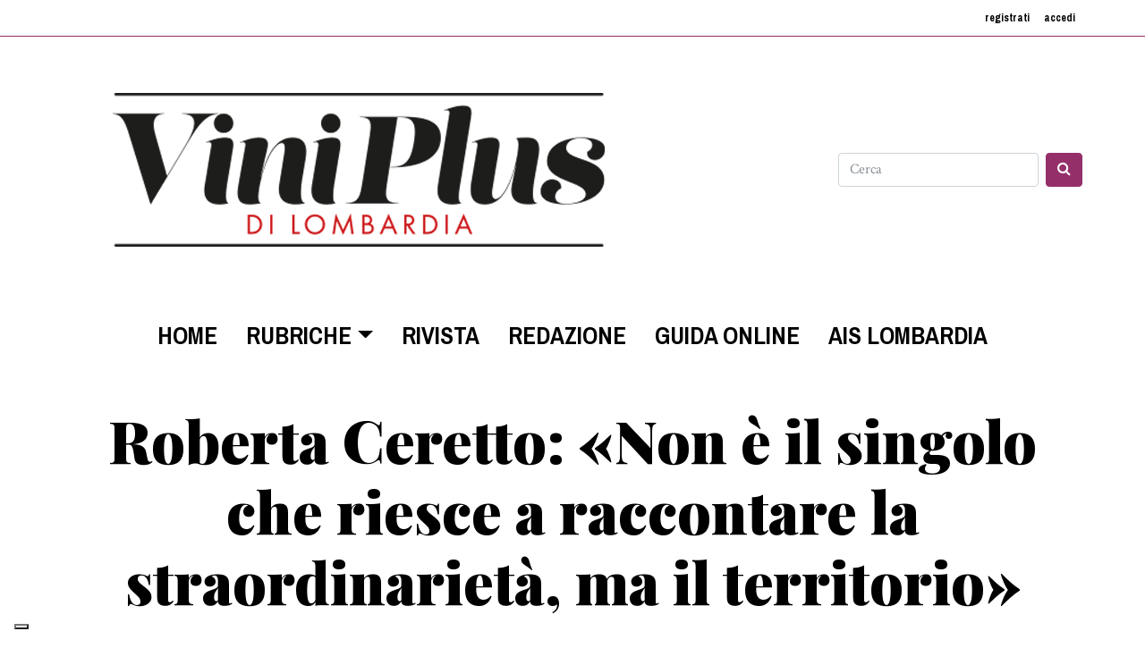

--- FILE ---
content_type: text/html; charset=utf-8
request_url: https://www.aislombardia.it/viniplus/interviste-e-protagonisti/roberta-ceretto-non-e-il-singolo-che-riesce-a-raccontare-la-straordinarieta-ma-il-territorio.htm
body_size: 15327
content:
<!doctype html>
<html lang="it">
	<head>
		<title>Roberta Ceretto: «Non è il singolo che riesce a raccontare la straordinarietà, ma il territorio»</title>
		<meta name="description" content="Arte contemporanea, alta cucina, architettura, cultura a tutto tondo. Ceretto è sinonimo di grandi vini, ma oggi è molto di più. Una realtà multiforme, capace di svolgere un decisivo ruolo di catalizzatore di interessi, di arricchimento e restituzione al territorio delle Langhe" />
		<meta charset="utf-8">
		<meta name="viewport" content="width=device-width, initial-scale=1, shrink-to-fit=no">
		<link rel="icon" href="https://www.aislombardia.it/favicon.ico">
		<meta property="og:locale" content="it_IT" />
    <meta property="og:type" content="website" />
    <meta property="og:title" content="Roberta Ceretto: «Non è il singolo che riesce a raccontare la straordinarietà, ma il territorio»" />
		<meta property="og:description" content="Arte contemporanea, alta cucina, architettura, cultura a tutto tondo. Ceretto è sinonimo di grandi vini, ma oggi è molto di più. Una realtà multiforme, capace di svolgere un decisivo ruolo di catalizzatore di interessi, di arricchimento e restituzione al territorio delle Langhe" />
    <meta property="og:url" content="https://www.aislombardia.it/viniplus/interviste-e-protagonisti/roberta-ceretto-non-e-il-singolo-che-riesce-a-raccontare-la-straordinarieta-ma-il-territorio.htm" />
    <meta property="og:site_name" content="ViniPlus di Lombardia" />
    <meta property="og:image" content="https://www.aislombardia.it/media2/articoli/4428-home.jpg" />
    <meta name="twitter:card" content="summary" />
    <meta name="twitter:title" content="Roberta Ceretto: «Non è il singolo che riesce a raccontare la straordinarietà, ma il territorio»" />
		<meta name="twitter:description" content="Arte contemporanea, alta cucina, architettura, cultura a tutto tondo. Ceretto è sinonimo di grandi vini, ma oggi è molto di più. Una realtà multiforme, capace di svolgere un decisivo ruolo di catalizzatore di interessi, di arricchimento e restituzione al territorio delle Langhe" />
    <meta name="twitter:image" content="https://www.aislombardia.it/media2/articoli/4428-home.jpg" />
		<link href="https://www.aislombardia.it/css/bootstrap.min.css" rel="stylesheet">
		<link href="https://www.aislombardia.it/css/viniplus.css" rel="stylesheet">
		<link href="https://www.aislombardia.it/css/tiny.css" rel="stylesheet">
		<link href="https://www.aislombardia.it/css/ekko-lightbox.css" rel="stylesheet">
		<link href="https://vjs.zencdn.net/6.4.0/video-js.css" rel="stylesheet">
		<link href="https://maxcdn.bootstrapcdn.com/font-awesome/4.7.0/css/font-awesome.min.css" rel="stylesheet" integrity="sha384-wvfXpqpZZVQGK6TAh5PVlGOfQNHSoD2xbE+QkPxCAFlNEevoEH3Sl0sibVcOQVnN" crossorigin="anonymous">
		<script src="https://www.aislombardia.it/js/jquery-3.2.1.min.js"></script>
		<script>window.jQuery || document.write('<script src="https://www.aislombardia.it/js/jquery-3.2.1.min.js"><\/script>')</script>

		<script type="text/javascript">
		var _iub = _iub || [];
		_iub.csConfiguration = {"askConsentAtCookiePolicyUpdate":true,"countryDetection":true,"enableFadp":true,"enableLgpd":true,"enableUspr":true,"floatingPreferencesButtonDisplay":"bottom-left","perPurposeConsent":true,"siteId":2479035,"cookiePolicyId":58223176,"lang":"it", "banner":{ "acceptButtonCaptionColor":"white","acceptButtonColor":"#50aa42","acceptButtonDisplay":true,"backgroundColor":"#0a0000","closeButtonDisplay":false,"customizeButtonCaptionColor":"#4D4D4D","customizeButtonColor":"#DADADA","customizeButtonDisplay":true,"explicitWithdrawal":true,"listPurposes":true,"position":"bottom","rejectButtonCaptionColor":"white","rejectButtonColor":"#e51e1d","rejectButtonDisplay":true,"showPurposesToggles":true,"showTotalNumberOfProviders":true,"textColor":"#ffffff" }};
		</script>
		<script type="text/javascript" src="//cs.iubenda.com/sync/2479035.js"></script>
		<script type="text/javascript" src="//cdn.iubenda.com/cs/gpp/stub.js"></script>
		<script type="text/javascript" src="//cdn.iubenda.com/cs/iubenda_cs.js" charset="UTF-8" async></script>
	</head>
	<body>
		<script async src="https://www.googletagmanager.com/gtag/js?id=UA-17072379-4"></script>
		<script>
		  window.dataLayer = window.dataLayer || [];
		  function gtag(){dataLayer.push(arguments);}
		  gtag('js', new Date());
		  gtag('config', 'UA-17072379-4', { 'anonymize_ip': true });
		</script>
		<header class="header clearfix">
			<nav class="navbar navbar-expand navbar-light" id="menu-sec">
				<div class="container">
					<div class="collapse navbar-collapse">
						<ul class="navbar-nav ml-auto">
							<li class="nav-item">
								<a class="nav-link" href="javascript:void(0);" data-toggle="modal" data-target="#modal-registrazione">registrati</a>
							</li>
							<li class="nav-item">
								<a class="nav-link" href="javascript:void(0);" data-toggle="modal" data-target="#modal-accesso">accedi</a>
							</li>
						</ul>
					</div>
				</div>
			</nav>
			<div class="container">
				<div class="row brand">
					<div class="col-md-8">
						<a class="navbar-brand" href="https://www.aislombardia.it/viniplus/"><img src="https://www.aislombardia.it/img/viniplus.png" alt="ViniPlus di Lombardia" class="img-fluid" /></a>
					</div>
					<div class="col-md-4 d-none d-md-block">
							<div class="row justify-content-end d-flex h-100">
								<form class="form-inline pull-right text-right cerca justify-content-center align-self-center" method="get" action="https://www.aislombardia.it/viniplus/cerca.htm">
									<div class="form-group pull-right">
										<input class="form-control mr-2" name="q" type="search" placeholder="Cerca" aria-label="Cerca">
									</div>
									<div class="form-group pull-right">
										<button class="btn btn-danger my-2 my-0" type="submit"><i class="fa fa-search"></i></button>

									</div>
								</form>
							</div>
					</div>
				</div>
			</div>
			<nav class="navbar navbar-expand-md navbar-light" id="menu-pri">
				<div class="container">
					<button class="navbar-toggler" type="button" data-toggle="collapse" data-target="#navbar-pri" aria-controls="navbar-pri" aria-expanded="false" aria-label="Toggle navigation">
						<span class="navbar-toggler-icon"></span>
					</button>
					<div class="collapse navbar-collapse justify-content-md-center" id="navbar-pri">
						<ul class="navbar-nav">
							<li class="nav-item">
								<a class="nav-link" href="https://www.aislombardia.it/viniplus/">HOME</a>
							</li>
							<li class="nav-item dropdown">
								<a class="nav-link dropdown-toggle" href="#" id="rubriche" data-toggle="dropdown" aria-haspopup="true" aria-expanded="false">RUBRICHE</a>
								<div class="dropdown-menu" aria-labelledby="rubriche">
									<a class="dropdown-item" href="https://www.aislombardia.it/viniplus/diritto-divino.htm">Diritto diVino</a>
									<a class="dropdown-item" href="https://www.aislombardia.it/viniplus/l-aromatico-italiano.htm">L'aromatico italiano</a>
									<a class="dropdown-item" href="https://www.aislombardia.it/viniplus/nel-piatto-e-nella-vigna.htm">Nel piatto e nella vigna</a>
									<a class="dropdown-item" href="https://www.aislombardia.it/viniplus/speciali-viniplus.htm">Speciali ViniPlus</a>
									<a class="dropdown-item" href="https://www.aislombardia.it/viniplus/abbinamenti.htm">Abbinamenti</a>
									<a class="dropdown-item" href="https://www.aislombardia.it/viniplus/non-solo-vino.htm">Non solo vino</a>
									<a class="dropdown-item" href="https://www.aislombardia.it/viniplus/vita-da-winemaker.htm">Vita da Winemaker</a>
									<a class="dropdown-item" href="https://www.aislombardia.it/viniplus/sommelier-al-lavoro.htm">Sommelier al lavoro</a>
									<a class="dropdown-item" href="https://www.aislombardia.it/viniplus/bloc-notes.htm">Bloc-notes</a>
									<a class="dropdown-item" href="https://www.aislombardia.it/viniplus/news-viniplus.htm">News Guida ViniPlus</a>
									<a class="dropdown-item" href="https://www.aislombardia.it/viniplus/news-dai-consorzi-lombardi.htm">News dai Consorzi lombardi</a>
									<a class="dropdown-item" href="https://www.aislombardia.it/viniplus/la-verticale.htm">La Verticale</a>
									<a class="dropdown-item" href="https://www.aislombardia.it/viniplus/la-francia-in-presa-diretta.htm">La Francia in presa diretta</a>
									<a class="dropdown-item" href="https://www.aislombardia.it/viniplus/approfondimento-francia.htm">Approfondimento Francia</a>
									<a class="dropdown-item" href="https://www.aislombardia.it/viniplus/territori-lombardi.htm">Territori</a>
									<a class="dropdown-item" href="https://www.aislombardia.it/viniplus/in-giro-per-cose-buone.htm">In giro per cose buone</a>
									<a class="dropdown-item" href="https://www.aislombardia.it/viniplus/interviste-e-protagonisti.htm">Interviste e protagonisti</a>
									<a class="dropdown-item" href="https://www.aislombardia.it/viniplus/degustando.htm">Degustando</a>
									<a class="dropdown-item" href="https://www.aislombardia.it/viniplus/mondo-vino.htm">Mondo Vino</a>
									<a class="dropdown-item" href="https://www.aislombardia.it/viniplus/attualita.htm">Attualità</a>
									<a class="dropdown-item" href="https://www.aislombardia.it/viniplus/vino-e-tecnologia.htm">Vino e tecnologia</a>
									<a class="dropdown-item" href="https://www.aislombardia.it/viniplus/anniversary60.htm">AnnIverSary60</a>
									<a class="dropdown-item" href="https://www.aislombardia.it/viniplus/enozioni-a-milano-2025.htm">Enozioni a Milano 2025</a>
									<a class="dropdown-item" href="https://www.aislombardia.it/viniplus/enozioni-a-milano-2024.htm">Enozioni a Milano 2024</a>
								</div>
							</li>
							<li class="nav-item">
								<a class="nav-link" href="https://www.aislombardia.it/viniplus/rivista.htm">RIVISTA</a>
							</li>
							<li class="nav-item">
								<a class="nav-link" href="https://www.aislombardia.it/viniplus/redazione-viniplus.htm">REDAZIONE</a>
							</li>
							<li class="nav-item">
								<a class="nav-link" href="https://www.viniplus.wine/" target="_blank">GUIDA ONLINE</a>
							</li>
							<li class="nav-item">
								<a class="nav-link" href="https://www.aislombardia.it">AIS LOMBARDIA</a>
							</li>
						</ul>
						<form class="form-inline cerca d-md-none" method="get" action="https://www.aislombardia.it/viniplus/cerca.htm">
							<div class="form-group">
								<input class="form-control mr-2" name="q" type="search" placeholder="Cerca" aria-label="Cerca">
							</div>
							<div class="form-group">
								<button class="btn btn-danger my-2 my-0" type="submit"><i class="fa fa-search"></i></button>
							</div>
						</form>
					</div>
				</div>
			</nav>
		</header>
		<main role="main">
			<div class="container articolo">
				<div class="row">
					<div class="col-12">
						<h1 class="text-center">Roberta Ceretto: «Non è il singolo che riesce a raccontare la straordinarietà, ma il territorio»</h1>
						<img src="https://www.aislombardia.it/media2/articoli/4428-home.jpg" alt="Roberta Ceretto: «Non è il singolo che riesce a raccontare la straordinarietà, ma il territorio»" class="img-princi img-fluid" />
						<p class="data text-center">
							<a href="https://www.aislombardia.it/viniplus/interviste-e-protagonisti.htm"><strong class="h4">Interviste e protagonisti</strong></a>
																						<br />di <strong class="h5"><a href="https://www.aislombardia.it/autore/giuseppe-vallone.htm">Giuseppe Vallone</a></strong>
														<br /><em>14 gennaio 2023</em>
						</p>
						<h2>Arte contemporanea, alta cucina, architettura, cultura a tutto tondo. Ceretto è sinonimo di grandi vini, ma oggi è molto di più. Una realtà multiforme, capace di svolgere un decisivo ruolo di catalizzatore di interessi, di arricchimento e restituzione al territorio delle Langhe</h2>
						<div class="contart">
							<p><strong><a href="https://www.aislombardia.it/viniplus/rivista/viniplus-di-lombardia-n-23-novembre-2022.htm" target="_blank" rel="noopener noreferrer">Tratto da Viniplus di Lombardia - N&deg; 23 Novembre&nbsp;2022</a></strong></p>
<p>&ldquo;In Langa non mangi e non bevi, celebri un rito. Solo qui, in questa terra autunnale cui gli afrori del tino e del tartufo e il colore rosso spogliato della vigna sono ornamento, hai netta la rivelazione sacrale: cibi e vini hanno nelle colline attorno storia e secolari radici&rdquo;. &Egrave; quanto si legge sulla vetrofania che adorna le pareti trasparenti di Tenuta Monsordo Bernardina, sulle colline di Alba. &Egrave; una mattina di fine estate, la temperatura &egrave; piacevole e la luce, abbagliante e piuttosto dura, illumina interamente la semisfera dell&rsquo;Acino, al cui interno ci attardiamo guardando i vigneti che si stagliano di fronte e sotto di noi, verso Barolo, indugiando su quelle parole poetiche e musicali, che paiono sottintendere un messaggio profondo, viscerale. &laquo;Il &ldquo;territorio&rdquo; &egrave; fondamentale e da sempre la mia famiglia ha la ferma volont&agrave; di anteporre questo concetto all&rsquo;ego personale&raquo;. Roberta Ceretto ci accoglie cos&igrave;, professionale e spigliata, appassionata e diretta, diradando i cirri dei nostri pensieri. Le sue parole, mentre ci accomodiamo in una saletta che affaccia sulle terrazze vitate della Tenuta, sono accorate e convinte. &laquo;Tutto ci&ograve; che &egrave; stato fatto in Ceretto &egrave; stato realizzato per la crescita del territorio, perch&eacute; siamo consapevoli che senza di esso non saremmo diventati ci&ograve; che siamo&raquo;. Durante l&rsquo;incontro, questa parola, territorio, risuoner&agrave; per uno svariato numero di volte. Da subito comprendiamo, per&ograve;, che la reiterazione non &egrave; tesa a veicolare un motto aziendale, quanto dettata dalla genuina volont&agrave; di farci comprendere appieno lo spirito che costantemente muove la sua famiglia.</p>
<p>Un&rsquo;avventura iniziata con suo nonno Riccardo, originario di Valdivilla, una frazione di Santo Stefano Belbo. &laquo;Trasferitosi ad Alba, inizi&ograve; a lavorare come autista per un&rsquo;azienda che vinificava e che oggi non esiste pi&ugrave;. I proprietari, senza eredi, gli offrirono di proseguire l&rsquo;attivit&agrave; e cos&igrave; mio nonno, pur non sapendo bene come, fond&ograve; la sua cantina in Corso Langhe n. 3, in quello che adesso &egrave; il magazzino del Ristorante Piazza Duomo&raquo;. Erano gli anni &rsquo;30 del secolo scorso, la Langa era profondamente diversa da quel che conosciamo oggi: una terra povera e dura, ben raccontata qualche anno dopo nelle indimenticate pagine de La malora di Beppe Fenoglio, abitata da contadini spesso dotati soltanto di un inscalfibile senso di dignit&agrave;. &laquo;Non avevamo un&rsquo;agricoltura diffusa, come ad esempio nel Saluzzese &ndash; continua Roberta &ndash;. Da noi il paesaggio collinare non permetteva di fare granch&eacute;. Certo, si produceva vino, ma all&rsquo;epoca era considerato alla stregua di un energizzante, si puntava sulla quantit&agrave;, non certo sulla qualit&agrave;&raquo;. Il cambio di paradigma, per&ograve;, era alle porte, e avvenne con Bruno e Marcello, i figli di Riccardo Ceretto. &laquo;La prima cosa che fecero &ndash; racconta ancora Roberta, che di Bruno &egrave; figlia &ndash;, fu andare in Borgogna, da chi il vino lo faceva bene da decenni &raquo;. Un&rsquo;esperienza decisiva per i due giovani fratelli che, tornati in Italia, dapprima iniziarono a imbottigliare abbandonando la mescita in damigiane e, appresso, decisero di acquistare i vigneti pi&ugrave; vocati, vincendo le resistenze paterne. &laquo;Due uomini caratterialmente agli antipodi come loro, capaci anche di discussioni interminabili, erano per&ograve; focalizzati su un unico obiettivo: quello di costruire qualcosa, di dar vita all&rsquo;azienda vinicola&nbsp;e di rendere grandi le Langhe&raquo;. Fu l&rsquo;intuizione decisiva, che dot&ograve; Ceretto di un patrimonio ineguagliabile di viti e cru eccezionali. Alla domanda se fossero all&rsquo;epoca pienamente consapevoli, Bruno e Marcello, della straordinaria vocazione del terroir langhetto, Roberta ci risponde con onest&agrave; cristallina: &laquo;che il tartufo, il nebbiolo, le nocciole vengano bene qui, non &egrave; merito nostro, &egrave; l&rsquo;ambiente che &egrave; generosissimo&raquo;. Fuor di retorica, questa frase custodisce la gemma basale da cui si dipanano i tanti rami dell&rsquo;albero Ceretto. Roberta ci rende evidente, non mancando mai di sottolinearlo a sufficienza, il forte debito di riconoscenza che ogni componente della sua famiglia sente verso l&rsquo;ambiente che li circonda, che ha dato loro tanto e al quale sentono di voler restituire altrettanto, ciascuno assecondando il proprio talento. S&igrave;, perch&eacute; da tempo, al timone di Ceretto, sono succeduti a Bruno e Marcello i figli Lisa, Alessandro e Federico, oltre a Roberta. &laquo;Siamo una famiglia unita, non per questo esenti da difficolt&agrave; e tensioni&raquo; ammette, &laquo;il segreto della nostra unit&agrave; &egrave; stato probabilmente quello di diversificare gli interessi, mettendo ognuno nella condizione di operare in un settore che gli piacesse&raquo;. Cos&igrave; a Roberta, l&rsquo;eclettica della famiglia - &laquo;come sono sempre stata considerata&raquo; - sono stati affidati la comunicazione e l&rsquo;indirizzo creativo di Ceretto. Che,&nbsp;poi, &egrave; il motivo primo per il quale AIS Lombardia le ha assegnato il premio Enozioni a Milano 2022.</p>
<p><a href="https://www.aislombardia.it/media2/libreria/allegati/Viniplus23_Enozioni2022_RobertaCeretto.pdf" target="_blank" rel="noopener noreferrer"><img src="https://www.aislombardia.it/media2/libreria/Screenshot 2023-01-12 alle 13.04.04.png" alt="Clicca sull'immagine per scaricare il PDF dell'articolo" width="1110" height="766" /></a></p>
<p>Se Ceretto rappresenta un faro sempre acceso sulle Langhe &ndash; che se oggi brillano da s&eacute;, trent&rsquo;anni fa di questa luce si sono senza dubbio giovate &ndash; &egrave; certamente per l&rsquo;alta qualit&agrave; dei suoi vini, ma anche per quelle inaspettate letture e per le nuove espressioni culturali che valorizzano e arricchiscono continuamente il panorama langarolo. &laquo;Non &egrave; il singolo che riesce a raccontare la straordinariet&agrave;, ma &egrave; il territorio: ci &egrave; parso quindi fondamentale legarci ad esso, promuovendone i vini e tutti i prodotti che vi nascono&raquo;. Ad agevolare l&rsquo;impresa contribuisce l&rsquo;innata passione dei Ceretto per l&rsquo;arte contemporanea, l&rsquo;architettura, la cucina e la cultura a trecentosessanta gradi.&nbsp;&laquo;Il primo progetto di cui mi sono occupata &egrave; stata la chiesetta&raquo;, ricorda Roberta. &laquo;Era il 1996, si pensava a un progetto di installazioni artistiche site specific. Ne parlammo a David Tremlett, che all&rsquo;epoca esponeva al Castello di Barolo, e ne fu attratto: pass&ograve; con noi tutto il mese di agosto, in una Langa che all&rsquo;epoca era deserta, e ci propose di &ldquo;fare qualcosa&rdquo; con quell&rsquo;edificio diroccato, nel mezzo del vigneto di Brunate, che nel tempo fu anche ricovero del trattore&raquo;. Venne coinvolto Sol LeWitt, uno dei massimi esponenti del concettualismo statunitense, che rimase intrigato dal realizzare un&rsquo;opera cos&igrave;, nel mezzo di &laquo;uno sperduto vigneto in un&rsquo;altrettanta sperduta campagna italiana&raquo;. Nel 1999 vide dunque la luce la Cappella del Barolo, anche grazie alla capacit&agrave; dei Ceretto di riconoscere la potenzialit&agrave; e il talento, siano essi di un terroir o di un artista, e metterli nelle giuste condizioni per potersi esprimere al meglio. &laquo;Sinceramente non avevamo compreso la portata di quell&rsquo;opera &ndash; ricorda Roberta &ndash;, personalmente, lo capii quando, nel giro di un mese, ci trovammo sul posto i direttori di alcuni dei pi&ugrave; importanti musei del mondo&raquo;. L&rsquo;effetto fu dirompente, la Cappella del Barolo acquis&igrave; ben presto una vita autonoma, slegata - nell&rsquo;immaginario collettivo - dalla famiglia Ceretto (&laquo;che ne &egrave; proprietaria e ne cura la manutenzione, da sempre&raquo;, precisa Roberta), per diventare un simbolo riconoscibile e conosciuto di tutta la Langa. &laquo;Fu il regalo di un&rsquo;opera d&rsquo;arte alla comunit&agrave;&raquo;, accessibile, fruibile, &laquo;non calata dall&rsquo;alto ma vissuta nel quotidiano&raquo;.</p>
<p>A quella prima esperienza, fecero seguito nel 2000 il Cubo, un&rsquo;iconica installazione presso la cantina di Bricco Rocche, e nove anni pi&ugrave; tardi l&rsquo;Acino alla Tenuta Monsordo Bernardina, che ci ha accolto all&rsquo;inizio di questa visita. &laquo;Chi viene da Ceretto oltre ad assaggiare i vini e a passeggiare in vigneti che sono il nostro salotto, porta con s&eacute; un&rsquo;immagine, che sia l&rsquo;Acino o il Cubo inseriti nel paesaggio. Cos&igrave;, in qualsiasi altro contesto, quando penser&agrave; a Ceretto penser&agrave; a queste opere e viceversa&raquo;. Un richiamo, dunque: la Cappella del Barolo, l&rsquo;Acino, il Cubo, sono opere d&rsquo;arte che calamitano l&rsquo;attenzione del visitatore, sia esso appassionato o semplice turista, portandolo sul posto, cos&igrave; contribuendo a rafforzare e valorizzare tutta la regione. Con lo stesso spirito vanno lette le avventure dei due ristoranti inaugurati nel 2005 ad Alba, La Piola e Piazza Duomo, quest&rsquo;ultimo guidato da Enrico Crippa e fregiato oggi da tre Stelle Michelin. Se l&agrave; era l&rsquo;arte contemporanea a rendersi protagonista, qui &egrave; la cucina e la valorizzazione dell&rsquo;immenso patrimonio gastronomico piemontese a farla da padrone; sempre, per&ograve;, grazie alla preventiva creazione del contesto ideale per eccellere attorno &laquo;a chi ne sa pi&ugrave; di noi&raquo;. Fonti inesauribili di nuove ispirazioni, Roberta Ceretto e la sua famiglia non si sono per&ograve; fermati all&rsquo;architettura e alla cucina. I rami dell&rsquo;albero, abbiamo detto, sono tanti e danno di continuo nuovi frutti. Come le mostre che, tra il 2010 e il 2019, hanno ospitato artisti internazionali come Anselm Kiefer, Kiki Smith, Ellsworth Kelly, Francesco Clemente e Marina Abramović. Oppure come La Via Selvatica, un ciclo di dodici incontri lungo l&rsquo;arco di un anno, con altrettante persone &laquo;originali per esperienze e vissuto, che hanno voluto raccontare e condividere con noi un pezzo di s&eacute;&raquo;. Un&rsquo;idea, nata durante il lockdown del 2020, che d&agrave; l&rsquo;esatta misura dell&rsquo;inscalfibile volont&agrave; dei Ceretto di circondarsi di persone e di vita, quasi sentano l&rsquo;esigenza di una costante contaminazione di prospettive e punti di vista. Il tempo a nostra disposizione, per&ograve;, &egrave; quasi finito e non c&rsquo;&egrave; modo migliore di salutarci che con una degustazione dei migliori cru che Ceretto possa offrire &laquo;perch&eacute; &ndash; chiosa Roberta &ndash;, &egrave; importante comprendere che, nonostante la nostra azienda sia percepita di una certa dimensione, complici i successi dell&rsquo;arneis Blang&eacute; e del Moscato d&rsquo;Asti, quanto a Barolo e Barbaresco siamo a tutti gli effetti viticoltori di piccole dimensioni&raquo;, con volumi di circa 30.000 bottiglie da 25 ettari di vigneti. L&rsquo;assaggio dei vini autentica le sue parole, e con l&rsquo;ininterrotta suggestione di cesello e artistico dettaglio, ci congediamo con il nebbiolo a tingerci le labbra.</p>						</div>
											</div>
				</div>
			</div>
		</main>
<script type="text/javascript">
$(document).ready(function(){
	$(".articolo img").addClass("img-fluid");
});
$(document).on('click', '[data-toggle="lightbox"]', function(event) {
	event.preventDefault();
	$(this).ekkoLightbox();
});
</script>
		<footer class="footer">
			<div class="container">
				<div class="row">
					<div class="col-md-3 p-3">
						<img src="https://www.aislombardia.it/img/viniplus-footer.png" alt="ViniPlus di Lombardia, la guida" class="img-fluid" />
					</div>
					<div class="col-md-3 p-3">
						<ul class="list-unstyled"><strong>RUBRICHE</strong>
							<li><a href="https://www.aislombardia.it/viniplus/diritto-divino.htm">Diritto diVino</a></li>
							<li><a href="https://www.aislombardia.it/viniplus/l-aromatico-italiano.htm">L'aromatico italiano</a></li>
							<li><a href="https://www.aislombardia.it/viniplus/nel-piatto-e-nella-vigna.htm">Nel piatto e nella vigna</a></li>
							<li><a href="https://www.aislombardia.it/viniplus/speciali-viniplus.htm">Speciali ViniPlus</a></li>
							<li><a href="https://www.aislombardia.it/viniplus/abbinamenti.htm">Abbinamenti</a></li>
							<li><a href="https://www.aislombardia.it/viniplus/non-solo-vino.htm">Non solo vino</a></li>
							<li><a href="https://www.aislombardia.it/viniplus/vita-da-winemaker.htm">Vita da Winemaker</a></li>
							<li><a href="https://www.aislombardia.it/viniplus/sommelier-al-lavoro.htm">Sommelier al lavoro</a></li>
							<li><a href="https://www.aislombardia.it/viniplus/bloc-notes.htm">Bloc-notes</a></li>
							<li><a href="https://www.aislombardia.it/viniplus/news-viniplus.htm">News Guida ViniPlus</a></li>
							<li><a href="https://www.aislombardia.it/viniplus/news-dai-consorzi-lombardi.htm">News dai Consorzi lombardi</a></li>
							<li><a href="https://www.aislombardia.it/viniplus/la-verticale.htm">La Verticale</a></li>
							<li><a href="https://www.aislombardia.it/viniplus/la-francia-in-presa-diretta.htm">La Francia in presa diretta</a></li>
							<li><a href="https://www.aislombardia.it/viniplus/approfondimento-francia.htm">Approfondimento Francia</a></li>
							<li><a href="https://www.aislombardia.it/viniplus/territori-lombardi.htm">Territori</a></li>
							<li><a href="https://www.aislombardia.it/viniplus/in-giro-per-cose-buone.htm">In giro per cose buone</a></li>
							<li><a href="https://www.aislombardia.it/viniplus/interviste-e-protagonisti.htm">Interviste e protagonisti</a></li>
							<li><a href="https://www.aislombardia.it/viniplus/degustando.htm">Degustando</a></li>
							<li><a href="https://www.aislombardia.it/viniplus/rivista.htm">Rivista</a></li>
							<li><a href="https://www.aislombardia.it/viniplus/mondo-vino.htm">Mondo Vino</a></li>
							<li><a href="https://www.aislombardia.it/viniplus/attualita.htm">Attualità</a></li>
							<li><a href="https://www.aislombardia.it/viniplus/vino-e-tecnologia.htm">Vino e tecnologia</a></li>
							<li><a href="https://www.aislombardia.it/viniplus/anniversary60.htm">AnnIverSary60</a></li>
							<li><a href="https://www.aislombardia.it/viniplus/enozioni-a-milano-2025.htm">Enozioni a Milano 2025</a></li>
							<li><a href="https://www.aislombardia.it/viniplus/enozioni-a-milano-2024.htm">Enozioni a Milano 2024</a></li>
						</ul>
					</div>
					<div class="col-md-3 p-3">
						<ul class="list-unstyled"><a href="https://www.aislombardia.it/viniplus/"><strong>VINIPLUS</strong></a>
							<li><a href="https://www.aislombardia.it/viniplus/redazione-viniplus.htm">Contatti</a></li>
							<li><a href="https://www.aislombardia.it/privacy-policy.htm">Privacy Policy</a></li>
							<li><a href="https://www.aislombardia.it/cookie-policy.htm">Cookie Policy</a></li>
						</ul>
						<ul class="list-unstyled"><a href="https://www.aislombardia.it/"><strong>AIS LOMBARDIA</strong></a></ul>
					</div>
					<div class="col-md-3 p-3 text-right">
						<a href="https://www.facebook.com/aislombardia" target="_blank"><img src="https://www.aislombardia.it/img/facebook.png" alt="Canale Facebook dell'Associazione Italiana Sommelier Lombardia" class="p-1" /></a>
						<a href="https://www.instagram.com/ais_lombardia/" target="_blank"><img src="https://www.aislombardia.it/img/instagram.png" alt="Canale Instagram dell'Associazione Italiana Sommelier Lombardia" class="p-1" /></a>
						<a href="https://twitter.com/AisLombardia" target="_blank"><img src="https://www.aislombardia.it/img/twitter.png" alt="Canale Twitter dell'Associazione Italiana Sommelier Lombardia" class="p-1" /></a>
						<a href="https://www.youtube.com/user/AisLombardia" target="_blank"><img src="https://www.aislombardia.it/img/youtube.png" alt="Canale YouTube dell'Associazione Italiana Sommelier Lombardia" class="p-1" /></a>
					</div>
				</div>
				<div class="row">
					<div class="col-12 text-center">
						<p>Aislombardia.it è una testata registrata al tribunale di Milano, reg. n. 215 del 4 maggio 2012, P.I. 04558230969<br />Direttore Responsabile: Alessandro Franceschini</p>
					</div>
				</div>
			</div>
		</footer>

		<script src="https://www.aislombardia.it/js/popper.min.js"></script>
		<script src="https://www.aislombardia.it/js/bootstrap.min.js"></script>
		<script src="https://www.aislombardia.it/js/jquery.jscroll.js"></script>
		<script src="https://www.aislombardia.it/js/ekko-lightbox.min.js"></script>

		<script src="https://vjs.zencdn.net/ie8/1.1.2/videojs-ie8.min.js"></script>
		<script src="https://vjs.zencdn.net/6.4.0/video.js"></script>
		<script src="https://www.aislombardia.it/js/Youtube.min.js"></script>
		<script type="text/javascript">
		$(document).ready(function(){
			var $item = $('.carousel .carousel-item');
			var $wHeight = $(window).height();
			var $wHeight = '800px';
			$item.eq(0).addClass('active');
			$item.height($wHeight);
			$item.addClass('carousel-full');
			$('.carousel img').each(function() {
				var $src = $(this).attr('src');
				var $color = $(this).attr('data-color');
				$(this).parent().css({
					'background-image' : 'url(' + $src + ')',
					'background-color' : $color
				});
				$(this).remove();
			});

			$(window).on('resize', function (){
				$item.height($wHeight);
			});

			$('.contart img').not(".galleria-img img").each(function() {
				var float = $(this).css("float");
				$(this).wrapAll( "<div class='caption "+float+"' />");
				$(this).css("margin-bottom","1rem");
				if(typeof($(this).attr('alt'))!="undefined"){
					$(this).after( "<div>" + $(this).attr('alt') + "</div>" );
					$(this).css("margin","0");
				}
			});
			$('.scroll').jscroll();

		});
		</script>
<div class="modal" id="modal-registrazione" tabindex="-1" role="dialog" aria-labelledby="registrazioneLabel" aria-hidden="true">
	<div class="modal-dialog" role="document">
		<div class="modal-content">
			<div class="modal-header">
				<h5 class="modal-title" id="registrazioneLabel">Crea nuovo account</h5>
				<button type="button" class="close" data-dismiss="modal" aria-label="Close">
					<span aria-hidden="true">&times;</span>
				</button>
			</div>
			<div class="modal-body">
				<script type="text/javascript">
$(document).ready(function(){
  $('form#modal-form-registrazione[data-async]').submit(function(event) {
      var $form = $(this);
      var $target = $($form.attr('data-target')+' .modal-body');
      $.ajax({
          type: $form.attr('method'),
          url: $form.attr('action'),
          data: $form.serialize(),
          success: function(data, status) {
              $target.html(data);
          }
      });
      event.preventDefault();
  });
	$('#reg-newsletter').on('change',function(e){
		if($(this).prop('checked')){
			$('.newsletter-dele').removeClass('d-none');
		}else{
			$('.newsletter-dele').addClass('d-none');
		}
	});
});
</script>

				<form data-async id="modal-form-registrazione" data-target="#modal-registrazione" action="https://www.aislombardia.it/form-registrazione.php" method="POST">
					<div class="form-row">
						<div class="form-group col-md-6">
							<label for="reg-nome">Nome</label>
							<input type="text" class="form-control" id="reg-nome" name="reg-nome" placeholder="Il tuo nome" value="">
													</div>
						<div class="form-group col-md-6">
							<label for="reg-cognome">Cognome</label>
							<input type="text" class="form-control" id="reg-cognome" name="reg-cognome" placeholder="Il tuo cognome" value="">
													</div>
						<div class="form-group col-md-6">
							<label for="reg-email">E-mail</label>
							<input type="text" class="form-control" id="reg-email" name="reg-email" placeholder="La tua e-mail" value="">
																				</div>
						<div class="form-group col-md-6">
							<label for="reg-password">Password</label>
							<input type="password" class="form-control" id="reg-password" name="reg-password" placeholder="Scegli una password" value="">
													</div>
					</div>
					<div class="form-group">
						<p style="font-size: 11px;"><strong>INFORMATIVA PER IL TRATTAMENTO DEI DATI PERSONALI - SITO WEB E NEWSLETTER</strong><br />(ai sensi art. 13 e 14 del Regolamento (UE) 2016/679 del Parlamento europeo e del Consiglio del 27 aprile 2016 "REGOLAMENTO GENERALE SULLA PROTEZIONE DEI DATI")</p>
						<div style="overflow-y: scroll; height:150px;font-size:10px;"><p><strong>Associazione Italiana Sommelier Lombardia</strong> con sede in Via Panfilo Castaldi, 4 - 25124 MILANO, Indirizzo email <a href="mailto:aislombardia@pec.aislombardia.it">aislombardia@pec.aislombardia.it</a>; Telefono: 02 29010107 (in seguito, &ldquo;Titolare&rdquo;), in qualit&agrave; di Titolare del trattamento, la informa ai sensi dell&rsquo;art. 13 D.Lgs. 30.6.2003 n. 196 (in seguito, &ldquo;Codice Privacy&rdquo;) e degli art. 13 e 14 Regolamento UE n. 679/2016 (in seguito, &ldquo;GDPR&rdquo;) che i Suoi dati personali saranno trattati con le modalit&agrave; e per le finalit&agrave; di seguito riportate.</p>
<p>Al momento della presente, non &egrave; applicabile per il Titolare la designazione di un Rappresentante del Titolare e di un Responsabile della protezione dei dati (DPO).</p>
<p><strong>1. Oggetto del Trattamento e base giuridica</strong><br />Il Titolare tratta i dati personali identificativi (ad esempio nome, cognome, recapiti telefonici, recapiti social, recapiti e-mail, indirizzo di residenza) &ndash; in seguito, &ldquo;dati personali&rdquo; o anche &ldquo;dati&rdquo;, da Lei comunicati in occasione della richiesta di accreditamento al sito web e/o di iscrizione alla newsletter dell&rsquo;Associazione.</p>
<p><strong>2. Finalit&agrave; del trattamento</strong><br />Il trattamento dei dati personali &egrave; necessario per erogare i Servizi richiesti.<br />In particolare, i Suoi dati personali sono trattati:<br />A) senza il Suo consenso espresso (art. 24 lett. a), b), c) Codice Privacy e art. 6 lett. b), c) ed f) GDPR), per le<br />seguenti Finalit&agrave; di Servizio:</p>
<ul>
<li>adempiere agli obblighi previsti dalla Legge, da un regolamento, dalla normativa comunitaria o da un ordine dell&rsquo;Autorit&agrave;;</li>
<li>esercitare i diritti e/o legittimi interessi del Titolare (ad esempio il diritto di difesa in giudizio) salvo che non prevalgano i legittimi interessi, diritti e libert&agrave; dell&rsquo;Interessato;</li>
</ul>
<p>B) Solo previo Suo specifico e distinto consenso (artt. 23 e 130 Codice Privacy e art. 7 GDPR), per le seguenti Finalit&agrave;:</p>
<ul>
<li>Consentirle di commentare gli aggiornamenti dei contenuti del sito;</li>
<li>Consentirle di ricevere le newsletter dell&rsquo;Associazione;</li>
<li>Inviarle via e-mail, posta e/o sms e/o contatti telefonici e/o contatti social comunicazioni sociali e/o materiale pubblicitario su servizi offerti dal Titolare e rilevazione del grado di soddisfazione sulla qualit&agrave; dei servizi stessi, salvo Suo dissenso (art. 130 c. 4 Codice Privacy e art. 21 GDPR).</li>
</ul>
<p>Attivit&agrave; amministrative e di gestione operativa legate ai servizi e prodotti forniti verranno gestite con o senza il consenso secondo i criteri sopra esposti ai punti A e B.</p>
<p>Il trattamento dei dati &egrave; di norma effettuato presso il Titolare: la visualizzazione degli stessi avviene solo da parte dei soggetti incaricati e/o responsabili &ndash; secondo precise modalit&agrave; tecniche di autenticazione nel rispetto delle finalit&agrave; sopra descritte.</p>
<p>Ai sensi dell&rsquo;art. 8 del Regolamento sopra indicato qualora l&rsquo;offerta di prodotti e/o servizi riguardi minori:</p>
<ul>
<li>il trattamento di dati personali &egrave; lecito ove il minore abbia almeno 14 anni &ndash; con o senza il consenso secondo i criteri sopra esposti ai punti A e B.</li>
<li>il trattamento di dati personali &egrave; lecito ove il minore abbia meno di 14 anni, soltanto se e nella misura in cui l&rsquo;eventuale consenso &egrave; prestato o autorizzato da chi detiene la potest&agrave; genitoriale - con o senza il consenso secondo i criteri sopra esposti ai punti A e B.</li>
</ul>
<p>Ai sensi del comma 3 dell&rsquo;art. 7 l&rsquo;interessato ha il diritto di revocare in qualsiasi momento il proprio consenso, con le modalit&agrave; di seguito riportate.</p>
<p><strong>3. Modalit&agrave; di trattamento e conservazione</strong><br />Il trattamento dei Suoi dati personali &egrave; realizzato per mezzo delle operazioni indicate all&rsquo;art. 4 Codice Privacy e all&rsquo;art. 4 comma 2 GDPR) e precisamente: raccolta, registrazione, organizzazione, conservazione, consultazione, elaborazione, modificazione, selezione, estrazione, raffronto, utilizzo, interconnessione, blocco, comunicazione, cancellazione e distruzione dei dati. I Suoi dati personali sono sottoposti a trattamento sia cartaceo che elettronico e/o automatizzato.</p>
<p>Il Titolare tratter&agrave; i dati personali per il tempo necessario per adempiere alle finalit&agrave; di cui sopra e comunque per non oltre 2 anni dalla richiesta di accreditamento al sito web e/o di iscrizione alla newsletter dell&rsquo;Associazione.</p>
<p>I dati saranno trattati nel pieno rispetto della normativa e degli obblighi di riservatezza ai quali &egrave; tenuto tutto il personale dell&rsquo;Organizzazione. Il trattamento dei dati avverr&agrave; mediante strumenti idonei a garantire la sicurezza e la riservatezza e potr&agrave; essere effettuato anche attraverso strumenti informatici. Il trattamento sar&agrave; svolto in forma automatizzata e/o manuale, nel rispetto di quanto previsto dal Regolamento europeo.</p>
<p>Il trattamento dei dati &egrave; consentito, oltre che da parte del personale dell&rsquo;Organizzazione, anche eventualmente da soggetti Terzi chiamati a svolgere specifici incarichi per conto dell&rsquo;organizzazione stessa. Questi, interni ed esterni all&rsquo;Organizzazione sono nominati rispettivamente Incaricati e Responsabili del trattamento, nel rispetto delle vigenti disposizioni in materia di tutela dei dati personali.</p>
<p><strong>4. Accesso ai dati</strong><br />La comunicazione dei dati &egrave; un requisito necessario per l&rsquo;erogazione delle prestazioni di servizio e/o prodotto.<br />I Suoi dati potranno essere resi accessibili per le finalit&agrave; di cui ai punti A) e B):</p>
<ul>
<li>a dipendenti e collaboratori del Titolare nella loro qualit&agrave; di incaricati e/o responsabili interni del trattamento e/o amministratori di sistema;</li>
<li>a societ&agrave; terze o altri soggetti (a titolo indicativo, istituti di credito, studi professionali, consulenti, societ&agrave; di assicurazione, etc.) che svolgono attivit&agrave; in outsourcing per conto del Titolare, nella loro qualit&agrave; di responsabili esterni del trattamento.</li>
</ul>
<p><strong>5. Comunicazione dei dati</strong><br />Senza la necessit&agrave; di un espresso consenso (ex art. 24 lett. a), b), d) Codice Privacy e art. 6 lett. a),e c) GDPR), il Titolare potr&agrave; comunicare i Suoi dati per le finalit&agrave; di cui al punto 2.A), per quanto di rispettiva competenza, nel rispetto delle finalit&agrave; indicate e del principio di pertinenza e non eccedenza a Organismi di vigilanza, Autorit&agrave; giudiziarie, nonch&eacute; a quei soggetti ai quali la comunicazione sia obbligatoria per Legge, per l&rsquo;espletamento delle finalit&agrave; dette. Detti soggetti tratteranno i dati nella loro qualit&agrave; di autonomi titolari del trattamento.<br />I Suoi dati non saranno diffusi a Paesi terzi e/o Organizzazioni internazionali.</p>
<p><strong>6. Trasferimento dati</strong><br />La gestione e conservazione dei dati personali avverr&agrave; su server ubicati all&rsquo;interno dell&rsquo;Unione Europea o all&rsquo;interno di Paesi Terzi che garantiscano un livello di protezione "adeguato" stabilito dalla Commissione attraverso una specifica decisione (articolo 25, comma 6, della Direttiva 95/46/CE). Al momento della presente, i dati non saranno oggetto di trasferimento al di fuori dell&rsquo;Unione Europea. Pur tuttavia, il trasferimento verso Paesi terzi &egrave; consentito anche nei casi menzionati dall&rsquo;articolo 26, comma 1, della<br />Direttiva 95/46 (consenso della persona interessata, necessit&agrave; del trasferimento ai fini di misure contrattuali/precontrattuali, interesse pubblico preminente, ecc.), nonch&eacute; sulla base di strumenti contrattuali che offrano garanzie adeguate (articolo 26, comma 2, della Direttiva 95/46).</p>
<p><strong>7. Natura del conferimento dei dati e conseguenze del rifiuto di rispondere</strong><br />Il conferimento dei dati per le finalit&agrave; di cui al punto 2.B) &egrave; facoltativo. Pu&ograve; quindi decidere di non conferire alcun dato o di negare successivamente la possibilit&agrave; di trattare dati gi&agrave; forniti: in tal caso, non potr&agrave; commentare gli aggiornamenti dei contenuti del sito e/o ricevere le newsletter dell&rsquo;Associazione e/o ricevere comunicazioni commerciali e materiale pubblicitario inerenti i Servizi offerti dal Titolare.</p>
<p><strong>8. Diritti dell&rsquo;interessato</strong><br />Nella Sua qualit&agrave; di interessato, ha i diritti di cui all&rsquo;art. 7 Codice Privacy e art. 15 GDPR e precisamente i diritti di:</p>
<ol>
<li>ottenere la conferma dell'esistenza o meno di dati personali che La riguardano, anche se non ancora registrati, e la loro comunicazione in forma intelligibile;</li>
<li>ottenere l'indicazione: a) dell'origine dei dati personali; b) delle finalit&agrave; e modalit&agrave; del trattamento; c) della logica applicata in caso di trattamento effettuato con l'ausilio di strumenti elettronici; d) degli estremi identificativi del titolare e dei responsabili; e) dei soggetti o delle categorie di soggetti ai quali i dati personali possono essere comunicati o che possono venirne a conoscenza in qualit&agrave; di responsabili o incaricati;</li>
<li>ottenere: a) l'aggiornamento, la rettificazione ovvero, quando vi ha interesse, l'integrazione dei dati; b) la cancellazione, la trasformazione in forma anonima o il blocco dei dati trattati in violazione di legge, compresi quelli di cui non &egrave; necessaria la conservazione in relazione agli scopi per i quali i dati sono stati raccolti o successivamente trattati; c) l'attestazione che le operazioni di cui alle lettere a) e b) sono state portate a conoscenza, anche per quanto riguarda il loro contenuto, di coloro ai quali i<br />dati sono stati comunicati o diffusi, eccettuato il caso in cui tale adempimento si rivela impossibile o comporta un impiego di mezzi manifestamente sproporzionato rispetto al diritto tutelato;</li>
<li>opporsi, in tutto o in parte: a) per motivi legittimi al trattamento dei dati personali che La riguardano, ancorch&eacute; pertinenti allo scopo della raccolta; b) al trattamento di dati personali che La riguardano a fini di invio di materiale pubblicitario o di vendita diretta o per il compimento di ricerche di mercato o di comunicazione commerciale, mediante l&rsquo;uso di sistemi automatizzati di chiamata senza l&rsquo;intervento di un operatore mediante e-mail e/o mediante modalit&agrave; di marketing tradizionali mediante telefono e/o posta cartacea. Si fa presente che il diritto di opposizione dell&rsquo;interessato, esposto al precedente punto b), per finalit&agrave; di marketing diretto mediante modalit&agrave;&nbsp; automatizzate si estende a quelle tradizionali e che comunque resta salva la possibilit&agrave; per l&rsquo;interessato di esercitare il diritto di opposizione anche solo in parte. Pertanto, l&rsquo;interessato pu&ograve; decidere di ricevere solo comunicazioni mediante modalit&agrave; tradizionali ovvero solo comunicazioni automatizzate oppure nessuna delle due tipologie di comunicazione.</li>
<li>Ove applicabili, ha altres&igrave; i diritti di cui agli artt. 16-22 GDPR (Diritto di rettifica, diritto all&rsquo;oblio, diritto di limitazione di trattamento, diritto alla portabilit&agrave; dei dati, diritto di opposizione), nonch&eacute; il diritto di reclamo all&rsquo;Autorit&agrave; Garante.</li>
</ol>
<p><strong>9. Modalit&agrave; di esercizio dei diritti</strong><br />Potr&agrave; in qualsiasi momento esercitare i diritti di cui sopra inviando:</p>
<ul>
<li>una raccomandata A.R. a Associazione Italiana Sommelier Lombardia Via Panfilo Castaldi, 4 - 25124 MILANO;</li>
<li>una mail mediante PEC all&rsquo;indirizzo <a href="mailto:aislombardia@pec.aislombardia.it">aislombardia@pec.aislombardia.it</a>;</li>
<li>all&rsquo;indirizzo del Titolare del Trattamento.</li>
</ul>
<p><strong>10. Titolare, Responsabile e Incaricati</strong><br />Titolare del Trattamento Associazione Italiana Sommelier Lombardia con sede in Via Panfilo Castaldi, 4 - 25124 MILANO, Indirizzo e-mail <a href="mailto:aislombardia@pec.aislombardia.it">aislombardia@pec.aislombardia.it</a>; Telefono: 02 29010107<br />I Responsabili e gli Incaricati dei trattamenti dati sono:</p>
<ul>
<li>Preposti, Addetti;</li>
<li>IT;</li>
<li>Commercialista;</li>
<li>Consulenti;</li>
<li>Ausiliari;</li>
<li>Subfornitori;</li>
<li>Subappaltatori;</li>
<li>Outsourcing.</li>
</ul>
<p>ciascuno per i trattamenti di competenza.<br />L&rsquo;elenco aggiornato dei Responsabili e degli Incaricati al trattamento dati di cui sopra &egrave; custodito presso la sede operativa del Titolare del trattamento e pu&ograve; essere richiesto secondo le modalit&agrave; di cui al punto 9.</p>
<p><strong>11. Responsabile della Protezione dei dati (RDP o DPO)</strong><br />Per la natura dei trattamenti dati effettuati, Associazione Italiana Sommelier non necessita di nomina di un RPD o DPO.</p>
<p><strong>12. Qualora i dati personali non siano ottenuti presso l&rsquo;Interessato</strong><br />Ai sensi dell&rsquo;art. 14 paragrafo 2 lettera f del Regolamento UE 2016/679, qualora i dati personali non siano ottenuti presso l&rsquo;interessato, possibili fonti potranno essere principalmente Pubbliche Amministrazioni e fonti accessibili al pubblico. Tali dati verranno trattati secondo le prescrizioni dei paragrafi 3 e 5 dell&rsquo;art. 14 del Regolamento UE 2016/679</p>
<p>L&rsquo;eventuale consenso &egrave; prestato o autorizzato da chi detiene la potest&agrave; genitoriale nel caso di minori<br />L&rsquo;eventuale consenso &egrave; inteso a titolo gratuito anche ai sensi degli artt. 10 e 320 cod.civ. e degli artt. 96 e 97 legge 22.4.1941, n. 633, Legge sul diritto d&rsquo;autore</p></div>
					</div>
					<div class="form-group">
						<div class="form-check">
							<input class="form-check-input" style="margin-left:0;" type="checkbox" value="1" id="reg-eta" name="reg-eta">
							<label class="form-check-label" for="reg-eta"><small>Dichiaro di avere più di 14 anni</small></label>
													</div>
						<div class="form-check">
							<input class="form-check-input" style="margin-left:0;" type="checkbox" value="1" id="reg-privacy" name="reg-privacy">
							<label class="form-check-label" for="reg-privacy"><small>Acconsento al trattamento dei dati personali</small></label>
													</div>
						<div class="form-check">
							<input class="form-check-input" style="margin-left:0;" type="checkbox" value="1" id="reg-newsletter" name="reg-newsletter">
							<label class="form-check-label" for="reg-newsletter"><small>Desidero ricevere la newsletter di Ais Lombardia</small></label>
						</div>
						<div class="row d-none newsletter-dele">
							<div class="col-12">
								<label><small>Desidero ricevere anche le newsletter delle seguenti delegazioni:</small></label>
							</div>
							<div class="col-4">
								<input class="form-check-input" style="margin-left:0;" type="checkbox" value="2" id="reg-newsletter-dele-2" name="reg-newsletter-dele[]">
								<label class="form-check-label" for="reg-newsletter-dele-2"><small>Bergamo</small></label>
							</div>
							<div class="col-4">
								<input class="form-check-input" style="margin-left:0;" type="checkbox" value="6" id="reg-newsletter-dele-6" name="reg-newsletter-dele[]">
								<label class="form-check-label" for="reg-newsletter-dele-6"><small>Lecco</small></label>
							</div>
							<div class="col-4">
								<input class="form-check-input" style="margin-left:0;" type="checkbox" value="3" id="reg-newsletter-dele-3" name="reg-newsletter-dele[]">
								<label class="form-check-label" for="reg-newsletter-dele-3"><small>Brescia</small></label>
							</div>
							<div class="col-4">
								<input class="form-check-input" style="margin-left:0;" type="checkbox" value="4" id="reg-newsletter-dele-4" name="reg-newsletter-dele[]">
								<label class="form-check-label" for="reg-newsletter-dele-4"><small>Como</small></label>
							</div>
							<div class="col-4">
								<input class="form-check-input" style="margin-left:0;" type="checkbox" value="5" id="reg-newsletter-dele-5" name="reg-newsletter-dele[]">
								<label class="form-check-label" for="reg-newsletter-dele-5"><small>Cremona-Lodi</small></label>
							</div>
							<div class="col-4">
								<input class="form-check-input" style="margin-left:0;" type="checkbox" value="7" id="reg-newsletter-dele-7" name="reg-newsletter-dele[]">
								<label class="form-check-label" for="reg-newsletter-dele-7"><small>Mantova</small></label>
							</div>
							<div class="col-4">
								<input class="form-check-input" style="margin-left:0;" type="checkbox" value="8" id="reg-newsletter-dele-8" name="reg-newsletter-dele[]">
								<label class="form-check-label" for="reg-newsletter-dele-8"><small>Milano</small></label>
							</div>
							<div class="col-4">
								<input class="form-check-input" style="margin-left:0;" type="checkbox" value="9" id="reg-newsletter-dele-9" name="reg-newsletter-dele[]">
								<label class="form-check-label" for="reg-newsletter-dele-9"><small>Monza e Brianza</small></label>
							</div>
							<div class="col-4">
								<input class="form-check-input" style="margin-left:0;" type="checkbox" value="10" id="reg-newsletter-dele-10" name="reg-newsletter-dele[]">
								<label class="form-check-label" for="reg-newsletter-dele-10"><small>Pavia</small></label>
							</div>
							<div class="col-4">
								<input class="form-check-input" style="margin-left:0;" type="checkbox" value="11" id="reg-newsletter-dele-11" name="reg-newsletter-dele[]">
								<label class="form-check-label" for="reg-newsletter-dele-11"><small>Sondrio</small></label>
							</div>
							<div class="col-4">
								<input class="form-check-input" style="margin-left:0;" type="checkbox" value="12" id="reg-newsletter-dele-12" name="reg-newsletter-dele[]">
								<label class="form-check-label" for="reg-newsletter-dele-12"><small>Varese</small></label>
							</div>
						</div>
					</div>
					<div class="row">
					<div class="form-group col-4">
						<input type="hidden" name="azione" value="crea">
						<input type="hidden" name="modal" value="1">
					<button type="submit" class="btn btn-primary">Crea account</button>
					</div>
					<div class="form-group col-8">
						<div style="border:none;padding:0;" class="g-recaptcha form-control" data-sitekey="6LdPJRUfAAAAACf-Iilh4jJdEYYniSFWFXC8x7LQ"></div>
											</div>
				</div>
				</form>
<script src='https://www.google.com/recaptcha/api.js'></script>
			</div>
			<div class="modal-footer">
				<p>Hai già un account su AisLombardia.it? <a href="#modal-accesso" data-toggle="modal" data-dismiss="modal">Accedi ></a></p>
			</div>
		</div>
	</div>
</div>
<div class="modal" id="modal-accesso" tabindex="-1" role="dialog" aria-labelledby="accessoLabel" aria-hidden="true">
	<div class="modal-dialog" role="document">
		<div class="modal-content">
			<div class="modal-header">
				<h5 class="modal-title" id="accessoLabel">Accesso utente</h5>
				<button type="button" class="close" data-dismiss="modal" aria-label="Close">
					<span aria-hidden="true">&times;</span>
				</button>
			</div>
			<div class="modal-body">
				<script type="text/javascript">
$(document).ready(function(){
    $('form#modal-form-login[data-async]').submit(function(event) {
        var $form = $(this);
        var $target = $($form.attr('data-target')+' .modal-body');
        $.ajax({
            type: $form.attr('method'),
            url: $form.attr('action'),
            data: $form.serialize(),
            success: function(data, status) {
              if(data.trim()=='login-successful'){
                window.location.replace("/viniplus/interviste-e-protagonisti/roberta-ceretto-non-e-il-singolo-che-riesce-a-raccontare-la-straordinarieta-ma-il-territorio.htm");
              }else{
                $target.html(data);
              }
            }
        });
        event.preventDefault();
    });
});
</script>

<form data-async id="modal-form-login" data-target="#modal-accesso" action="https://www.aislombardia.it/form-login.php" method="POST">
  <div class="form-row">
    <div class="form-group col-md-6">
      <label for="modal-login-email">E-mail</label>
      <input type="text" class="form-control" id="modal-login-email"  name="login-email" placeholder="E-mail" value="">
                </div>
    <div class="form-group col-md-6">
      <label for="modal-login-password">Password</label>
      <input type="password" class="form-control" id="modal-login-password" name="login-password" placeholder="Password">
          </div>
  </div>
  <div class="form-group">
    <div class="form-check">
      <input class="form-check-input" style="margin-left:0;" type="checkbox" value="1" id="modal-ricorda" name="ricorda">
      <label class="form-check-label" for="modal-ricorda">resta connesso</label>
    </div>
  </div>
  <input type="hidden" name="azione" value="accedi">
  <input type="hidden" name="modal" value="1">
	<input type="hidden" name="location" value="/viniplus/interviste-e-protagonisti/roberta-ceretto-non-e-il-singolo-che-riesce-a-raccontare-la-straordinarieta-ma-il-territorio.htm">
  <button type="submit" class="btn btn-success">Accedi</button>
</form>
			</div>
			<div class="modal-footer">
				<p>Password dimenticata? <a href="#modal-recupera" data-toggle="modal" data-dismiss="modal">Recupera password ></a><br />
				Non hai un account su AisLombardia.it? <a href="#modal-registrazione" data-toggle="modal" data-dismiss="modal">Registrati ></a></p>
			</div>
		</div>
	</div>
</div>
<div class="modal" id="modal-recupera" tabindex="-1" role="dialog" aria-labelledby="recuperaLabel" aria-hidden="true">
	<div class="modal-dialog" role="document">
		<div class="modal-content">
			<div class="modal-header">
				<h5 class="modal-title" id="recuperaLabel">Recupera password</h5>
				<button type="button" class="close" data-dismiss="modal" aria-label="Close">
					<span aria-hidden="true">&times;</span>
				</button>
			</div>
			<div class="modal-body">
				<script type="text/javascript">
$(document).ready(function(){
    $('form#modal-form-recupera[data-async]').submit(function(event) {
        var $form = $(this);
        var $target = $($form.attr('data-target')+' .modal-body');
        $.ajax({
            type: $form.attr('method'),
            url: $form.attr('action'),
            data: $form.serialize(),
            success: function(data, status) {
                $target.html(data);
            }
        });
        event.preventDefault();
    });
});
</script>

				<form data-async id="modal-form-recupera" data-target="#modal-recupera" action="https://www.aislombardia.it/form-recupera.php" method="POST">
					<div class="form-row">
						<div class="form-group col-md-12">
							<label for="rec-email">E-mail</label>
							<input type="text" class="form-control" id="rec-email" name="rec-email" placeholder="La tua e-mail" value="">
																				</div>
					</div>
					<input type="hidden" name="azione" value="recupera">
					<input type="hidden" name="modal" value="1">
					<button type="submit" class="btn btn-primary">Recupera password</button>
				</form>
			</div>
			<div class="modal-footer">
				<p>Non hai un account su AisLombardia.it? <a href="#modal-registrazione" data-toggle="modal" data-dismiss="modal">Registrati ></a></p>
			</div>
		</div>
	</div>
</div>
	</body>
</html>


--- FILE ---
content_type: text/html; charset=utf-8
request_url: https://www.google.com/recaptcha/api2/anchor?ar=1&k=6LdPJRUfAAAAACf-Iilh4jJdEYYniSFWFXC8x7LQ&co=aHR0cHM6Ly93d3cuYWlzbG9tYmFyZGlhLml0OjQ0Mw..&hl=en&v=N67nZn4AqZkNcbeMu4prBgzg&size=normal&anchor-ms=20000&execute-ms=30000&cb=kk6jeahw5dci
body_size: 49447
content:
<!DOCTYPE HTML><html dir="ltr" lang="en"><head><meta http-equiv="Content-Type" content="text/html; charset=UTF-8">
<meta http-equiv="X-UA-Compatible" content="IE=edge">
<title>reCAPTCHA</title>
<style type="text/css">
/* cyrillic-ext */
@font-face {
  font-family: 'Roboto';
  font-style: normal;
  font-weight: 400;
  font-stretch: 100%;
  src: url(//fonts.gstatic.com/s/roboto/v48/KFO7CnqEu92Fr1ME7kSn66aGLdTylUAMa3GUBHMdazTgWw.woff2) format('woff2');
  unicode-range: U+0460-052F, U+1C80-1C8A, U+20B4, U+2DE0-2DFF, U+A640-A69F, U+FE2E-FE2F;
}
/* cyrillic */
@font-face {
  font-family: 'Roboto';
  font-style: normal;
  font-weight: 400;
  font-stretch: 100%;
  src: url(//fonts.gstatic.com/s/roboto/v48/KFO7CnqEu92Fr1ME7kSn66aGLdTylUAMa3iUBHMdazTgWw.woff2) format('woff2');
  unicode-range: U+0301, U+0400-045F, U+0490-0491, U+04B0-04B1, U+2116;
}
/* greek-ext */
@font-face {
  font-family: 'Roboto';
  font-style: normal;
  font-weight: 400;
  font-stretch: 100%;
  src: url(//fonts.gstatic.com/s/roboto/v48/KFO7CnqEu92Fr1ME7kSn66aGLdTylUAMa3CUBHMdazTgWw.woff2) format('woff2');
  unicode-range: U+1F00-1FFF;
}
/* greek */
@font-face {
  font-family: 'Roboto';
  font-style: normal;
  font-weight: 400;
  font-stretch: 100%;
  src: url(//fonts.gstatic.com/s/roboto/v48/KFO7CnqEu92Fr1ME7kSn66aGLdTylUAMa3-UBHMdazTgWw.woff2) format('woff2');
  unicode-range: U+0370-0377, U+037A-037F, U+0384-038A, U+038C, U+038E-03A1, U+03A3-03FF;
}
/* math */
@font-face {
  font-family: 'Roboto';
  font-style: normal;
  font-weight: 400;
  font-stretch: 100%;
  src: url(//fonts.gstatic.com/s/roboto/v48/KFO7CnqEu92Fr1ME7kSn66aGLdTylUAMawCUBHMdazTgWw.woff2) format('woff2');
  unicode-range: U+0302-0303, U+0305, U+0307-0308, U+0310, U+0312, U+0315, U+031A, U+0326-0327, U+032C, U+032F-0330, U+0332-0333, U+0338, U+033A, U+0346, U+034D, U+0391-03A1, U+03A3-03A9, U+03B1-03C9, U+03D1, U+03D5-03D6, U+03F0-03F1, U+03F4-03F5, U+2016-2017, U+2034-2038, U+203C, U+2040, U+2043, U+2047, U+2050, U+2057, U+205F, U+2070-2071, U+2074-208E, U+2090-209C, U+20D0-20DC, U+20E1, U+20E5-20EF, U+2100-2112, U+2114-2115, U+2117-2121, U+2123-214F, U+2190, U+2192, U+2194-21AE, U+21B0-21E5, U+21F1-21F2, U+21F4-2211, U+2213-2214, U+2216-22FF, U+2308-230B, U+2310, U+2319, U+231C-2321, U+2336-237A, U+237C, U+2395, U+239B-23B7, U+23D0, U+23DC-23E1, U+2474-2475, U+25AF, U+25B3, U+25B7, U+25BD, U+25C1, U+25CA, U+25CC, U+25FB, U+266D-266F, U+27C0-27FF, U+2900-2AFF, U+2B0E-2B11, U+2B30-2B4C, U+2BFE, U+3030, U+FF5B, U+FF5D, U+1D400-1D7FF, U+1EE00-1EEFF;
}
/* symbols */
@font-face {
  font-family: 'Roboto';
  font-style: normal;
  font-weight: 400;
  font-stretch: 100%;
  src: url(//fonts.gstatic.com/s/roboto/v48/KFO7CnqEu92Fr1ME7kSn66aGLdTylUAMaxKUBHMdazTgWw.woff2) format('woff2');
  unicode-range: U+0001-000C, U+000E-001F, U+007F-009F, U+20DD-20E0, U+20E2-20E4, U+2150-218F, U+2190, U+2192, U+2194-2199, U+21AF, U+21E6-21F0, U+21F3, U+2218-2219, U+2299, U+22C4-22C6, U+2300-243F, U+2440-244A, U+2460-24FF, U+25A0-27BF, U+2800-28FF, U+2921-2922, U+2981, U+29BF, U+29EB, U+2B00-2BFF, U+4DC0-4DFF, U+FFF9-FFFB, U+10140-1018E, U+10190-1019C, U+101A0, U+101D0-101FD, U+102E0-102FB, U+10E60-10E7E, U+1D2C0-1D2D3, U+1D2E0-1D37F, U+1F000-1F0FF, U+1F100-1F1AD, U+1F1E6-1F1FF, U+1F30D-1F30F, U+1F315, U+1F31C, U+1F31E, U+1F320-1F32C, U+1F336, U+1F378, U+1F37D, U+1F382, U+1F393-1F39F, U+1F3A7-1F3A8, U+1F3AC-1F3AF, U+1F3C2, U+1F3C4-1F3C6, U+1F3CA-1F3CE, U+1F3D4-1F3E0, U+1F3ED, U+1F3F1-1F3F3, U+1F3F5-1F3F7, U+1F408, U+1F415, U+1F41F, U+1F426, U+1F43F, U+1F441-1F442, U+1F444, U+1F446-1F449, U+1F44C-1F44E, U+1F453, U+1F46A, U+1F47D, U+1F4A3, U+1F4B0, U+1F4B3, U+1F4B9, U+1F4BB, U+1F4BF, U+1F4C8-1F4CB, U+1F4D6, U+1F4DA, U+1F4DF, U+1F4E3-1F4E6, U+1F4EA-1F4ED, U+1F4F7, U+1F4F9-1F4FB, U+1F4FD-1F4FE, U+1F503, U+1F507-1F50B, U+1F50D, U+1F512-1F513, U+1F53E-1F54A, U+1F54F-1F5FA, U+1F610, U+1F650-1F67F, U+1F687, U+1F68D, U+1F691, U+1F694, U+1F698, U+1F6AD, U+1F6B2, U+1F6B9-1F6BA, U+1F6BC, U+1F6C6-1F6CF, U+1F6D3-1F6D7, U+1F6E0-1F6EA, U+1F6F0-1F6F3, U+1F6F7-1F6FC, U+1F700-1F7FF, U+1F800-1F80B, U+1F810-1F847, U+1F850-1F859, U+1F860-1F887, U+1F890-1F8AD, U+1F8B0-1F8BB, U+1F8C0-1F8C1, U+1F900-1F90B, U+1F93B, U+1F946, U+1F984, U+1F996, U+1F9E9, U+1FA00-1FA6F, U+1FA70-1FA7C, U+1FA80-1FA89, U+1FA8F-1FAC6, U+1FACE-1FADC, U+1FADF-1FAE9, U+1FAF0-1FAF8, U+1FB00-1FBFF;
}
/* vietnamese */
@font-face {
  font-family: 'Roboto';
  font-style: normal;
  font-weight: 400;
  font-stretch: 100%;
  src: url(//fonts.gstatic.com/s/roboto/v48/KFO7CnqEu92Fr1ME7kSn66aGLdTylUAMa3OUBHMdazTgWw.woff2) format('woff2');
  unicode-range: U+0102-0103, U+0110-0111, U+0128-0129, U+0168-0169, U+01A0-01A1, U+01AF-01B0, U+0300-0301, U+0303-0304, U+0308-0309, U+0323, U+0329, U+1EA0-1EF9, U+20AB;
}
/* latin-ext */
@font-face {
  font-family: 'Roboto';
  font-style: normal;
  font-weight: 400;
  font-stretch: 100%;
  src: url(//fonts.gstatic.com/s/roboto/v48/KFO7CnqEu92Fr1ME7kSn66aGLdTylUAMa3KUBHMdazTgWw.woff2) format('woff2');
  unicode-range: U+0100-02BA, U+02BD-02C5, U+02C7-02CC, U+02CE-02D7, U+02DD-02FF, U+0304, U+0308, U+0329, U+1D00-1DBF, U+1E00-1E9F, U+1EF2-1EFF, U+2020, U+20A0-20AB, U+20AD-20C0, U+2113, U+2C60-2C7F, U+A720-A7FF;
}
/* latin */
@font-face {
  font-family: 'Roboto';
  font-style: normal;
  font-weight: 400;
  font-stretch: 100%;
  src: url(//fonts.gstatic.com/s/roboto/v48/KFO7CnqEu92Fr1ME7kSn66aGLdTylUAMa3yUBHMdazQ.woff2) format('woff2');
  unicode-range: U+0000-00FF, U+0131, U+0152-0153, U+02BB-02BC, U+02C6, U+02DA, U+02DC, U+0304, U+0308, U+0329, U+2000-206F, U+20AC, U+2122, U+2191, U+2193, U+2212, U+2215, U+FEFF, U+FFFD;
}
/* cyrillic-ext */
@font-face {
  font-family: 'Roboto';
  font-style: normal;
  font-weight: 500;
  font-stretch: 100%;
  src: url(//fonts.gstatic.com/s/roboto/v48/KFO7CnqEu92Fr1ME7kSn66aGLdTylUAMa3GUBHMdazTgWw.woff2) format('woff2');
  unicode-range: U+0460-052F, U+1C80-1C8A, U+20B4, U+2DE0-2DFF, U+A640-A69F, U+FE2E-FE2F;
}
/* cyrillic */
@font-face {
  font-family: 'Roboto';
  font-style: normal;
  font-weight: 500;
  font-stretch: 100%;
  src: url(//fonts.gstatic.com/s/roboto/v48/KFO7CnqEu92Fr1ME7kSn66aGLdTylUAMa3iUBHMdazTgWw.woff2) format('woff2');
  unicode-range: U+0301, U+0400-045F, U+0490-0491, U+04B0-04B1, U+2116;
}
/* greek-ext */
@font-face {
  font-family: 'Roboto';
  font-style: normal;
  font-weight: 500;
  font-stretch: 100%;
  src: url(//fonts.gstatic.com/s/roboto/v48/KFO7CnqEu92Fr1ME7kSn66aGLdTylUAMa3CUBHMdazTgWw.woff2) format('woff2');
  unicode-range: U+1F00-1FFF;
}
/* greek */
@font-face {
  font-family: 'Roboto';
  font-style: normal;
  font-weight: 500;
  font-stretch: 100%;
  src: url(//fonts.gstatic.com/s/roboto/v48/KFO7CnqEu92Fr1ME7kSn66aGLdTylUAMa3-UBHMdazTgWw.woff2) format('woff2');
  unicode-range: U+0370-0377, U+037A-037F, U+0384-038A, U+038C, U+038E-03A1, U+03A3-03FF;
}
/* math */
@font-face {
  font-family: 'Roboto';
  font-style: normal;
  font-weight: 500;
  font-stretch: 100%;
  src: url(//fonts.gstatic.com/s/roboto/v48/KFO7CnqEu92Fr1ME7kSn66aGLdTylUAMawCUBHMdazTgWw.woff2) format('woff2');
  unicode-range: U+0302-0303, U+0305, U+0307-0308, U+0310, U+0312, U+0315, U+031A, U+0326-0327, U+032C, U+032F-0330, U+0332-0333, U+0338, U+033A, U+0346, U+034D, U+0391-03A1, U+03A3-03A9, U+03B1-03C9, U+03D1, U+03D5-03D6, U+03F0-03F1, U+03F4-03F5, U+2016-2017, U+2034-2038, U+203C, U+2040, U+2043, U+2047, U+2050, U+2057, U+205F, U+2070-2071, U+2074-208E, U+2090-209C, U+20D0-20DC, U+20E1, U+20E5-20EF, U+2100-2112, U+2114-2115, U+2117-2121, U+2123-214F, U+2190, U+2192, U+2194-21AE, U+21B0-21E5, U+21F1-21F2, U+21F4-2211, U+2213-2214, U+2216-22FF, U+2308-230B, U+2310, U+2319, U+231C-2321, U+2336-237A, U+237C, U+2395, U+239B-23B7, U+23D0, U+23DC-23E1, U+2474-2475, U+25AF, U+25B3, U+25B7, U+25BD, U+25C1, U+25CA, U+25CC, U+25FB, U+266D-266F, U+27C0-27FF, U+2900-2AFF, U+2B0E-2B11, U+2B30-2B4C, U+2BFE, U+3030, U+FF5B, U+FF5D, U+1D400-1D7FF, U+1EE00-1EEFF;
}
/* symbols */
@font-face {
  font-family: 'Roboto';
  font-style: normal;
  font-weight: 500;
  font-stretch: 100%;
  src: url(//fonts.gstatic.com/s/roboto/v48/KFO7CnqEu92Fr1ME7kSn66aGLdTylUAMaxKUBHMdazTgWw.woff2) format('woff2');
  unicode-range: U+0001-000C, U+000E-001F, U+007F-009F, U+20DD-20E0, U+20E2-20E4, U+2150-218F, U+2190, U+2192, U+2194-2199, U+21AF, U+21E6-21F0, U+21F3, U+2218-2219, U+2299, U+22C4-22C6, U+2300-243F, U+2440-244A, U+2460-24FF, U+25A0-27BF, U+2800-28FF, U+2921-2922, U+2981, U+29BF, U+29EB, U+2B00-2BFF, U+4DC0-4DFF, U+FFF9-FFFB, U+10140-1018E, U+10190-1019C, U+101A0, U+101D0-101FD, U+102E0-102FB, U+10E60-10E7E, U+1D2C0-1D2D3, U+1D2E0-1D37F, U+1F000-1F0FF, U+1F100-1F1AD, U+1F1E6-1F1FF, U+1F30D-1F30F, U+1F315, U+1F31C, U+1F31E, U+1F320-1F32C, U+1F336, U+1F378, U+1F37D, U+1F382, U+1F393-1F39F, U+1F3A7-1F3A8, U+1F3AC-1F3AF, U+1F3C2, U+1F3C4-1F3C6, U+1F3CA-1F3CE, U+1F3D4-1F3E0, U+1F3ED, U+1F3F1-1F3F3, U+1F3F5-1F3F7, U+1F408, U+1F415, U+1F41F, U+1F426, U+1F43F, U+1F441-1F442, U+1F444, U+1F446-1F449, U+1F44C-1F44E, U+1F453, U+1F46A, U+1F47D, U+1F4A3, U+1F4B0, U+1F4B3, U+1F4B9, U+1F4BB, U+1F4BF, U+1F4C8-1F4CB, U+1F4D6, U+1F4DA, U+1F4DF, U+1F4E3-1F4E6, U+1F4EA-1F4ED, U+1F4F7, U+1F4F9-1F4FB, U+1F4FD-1F4FE, U+1F503, U+1F507-1F50B, U+1F50D, U+1F512-1F513, U+1F53E-1F54A, U+1F54F-1F5FA, U+1F610, U+1F650-1F67F, U+1F687, U+1F68D, U+1F691, U+1F694, U+1F698, U+1F6AD, U+1F6B2, U+1F6B9-1F6BA, U+1F6BC, U+1F6C6-1F6CF, U+1F6D3-1F6D7, U+1F6E0-1F6EA, U+1F6F0-1F6F3, U+1F6F7-1F6FC, U+1F700-1F7FF, U+1F800-1F80B, U+1F810-1F847, U+1F850-1F859, U+1F860-1F887, U+1F890-1F8AD, U+1F8B0-1F8BB, U+1F8C0-1F8C1, U+1F900-1F90B, U+1F93B, U+1F946, U+1F984, U+1F996, U+1F9E9, U+1FA00-1FA6F, U+1FA70-1FA7C, U+1FA80-1FA89, U+1FA8F-1FAC6, U+1FACE-1FADC, U+1FADF-1FAE9, U+1FAF0-1FAF8, U+1FB00-1FBFF;
}
/* vietnamese */
@font-face {
  font-family: 'Roboto';
  font-style: normal;
  font-weight: 500;
  font-stretch: 100%;
  src: url(//fonts.gstatic.com/s/roboto/v48/KFO7CnqEu92Fr1ME7kSn66aGLdTylUAMa3OUBHMdazTgWw.woff2) format('woff2');
  unicode-range: U+0102-0103, U+0110-0111, U+0128-0129, U+0168-0169, U+01A0-01A1, U+01AF-01B0, U+0300-0301, U+0303-0304, U+0308-0309, U+0323, U+0329, U+1EA0-1EF9, U+20AB;
}
/* latin-ext */
@font-face {
  font-family: 'Roboto';
  font-style: normal;
  font-weight: 500;
  font-stretch: 100%;
  src: url(//fonts.gstatic.com/s/roboto/v48/KFO7CnqEu92Fr1ME7kSn66aGLdTylUAMa3KUBHMdazTgWw.woff2) format('woff2');
  unicode-range: U+0100-02BA, U+02BD-02C5, U+02C7-02CC, U+02CE-02D7, U+02DD-02FF, U+0304, U+0308, U+0329, U+1D00-1DBF, U+1E00-1E9F, U+1EF2-1EFF, U+2020, U+20A0-20AB, U+20AD-20C0, U+2113, U+2C60-2C7F, U+A720-A7FF;
}
/* latin */
@font-face {
  font-family: 'Roboto';
  font-style: normal;
  font-weight: 500;
  font-stretch: 100%;
  src: url(//fonts.gstatic.com/s/roboto/v48/KFO7CnqEu92Fr1ME7kSn66aGLdTylUAMa3yUBHMdazQ.woff2) format('woff2');
  unicode-range: U+0000-00FF, U+0131, U+0152-0153, U+02BB-02BC, U+02C6, U+02DA, U+02DC, U+0304, U+0308, U+0329, U+2000-206F, U+20AC, U+2122, U+2191, U+2193, U+2212, U+2215, U+FEFF, U+FFFD;
}
/* cyrillic-ext */
@font-face {
  font-family: 'Roboto';
  font-style: normal;
  font-weight: 900;
  font-stretch: 100%;
  src: url(//fonts.gstatic.com/s/roboto/v48/KFO7CnqEu92Fr1ME7kSn66aGLdTylUAMa3GUBHMdazTgWw.woff2) format('woff2');
  unicode-range: U+0460-052F, U+1C80-1C8A, U+20B4, U+2DE0-2DFF, U+A640-A69F, U+FE2E-FE2F;
}
/* cyrillic */
@font-face {
  font-family: 'Roboto';
  font-style: normal;
  font-weight: 900;
  font-stretch: 100%;
  src: url(//fonts.gstatic.com/s/roboto/v48/KFO7CnqEu92Fr1ME7kSn66aGLdTylUAMa3iUBHMdazTgWw.woff2) format('woff2');
  unicode-range: U+0301, U+0400-045F, U+0490-0491, U+04B0-04B1, U+2116;
}
/* greek-ext */
@font-face {
  font-family: 'Roboto';
  font-style: normal;
  font-weight: 900;
  font-stretch: 100%;
  src: url(//fonts.gstatic.com/s/roboto/v48/KFO7CnqEu92Fr1ME7kSn66aGLdTylUAMa3CUBHMdazTgWw.woff2) format('woff2');
  unicode-range: U+1F00-1FFF;
}
/* greek */
@font-face {
  font-family: 'Roboto';
  font-style: normal;
  font-weight: 900;
  font-stretch: 100%;
  src: url(//fonts.gstatic.com/s/roboto/v48/KFO7CnqEu92Fr1ME7kSn66aGLdTylUAMa3-UBHMdazTgWw.woff2) format('woff2');
  unicode-range: U+0370-0377, U+037A-037F, U+0384-038A, U+038C, U+038E-03A1, U+03A3-03FF;
}
/* math */
@font-face {
  font-family: 'Roboto';
  font-style: normal;
  font-weight: 900;
  font-stretch: 100%;
  src: url(//fonts.gstatic.com/s/roboto/v48/KFO7CnqEu92Fr1ME7kSn66aGLdTylUAMawCUBHMdazTgWw.woff2) format('woff2');
  unicode-range: U+0302-0303, U+0305, U+0307-0308, U+0310, U+0312, U+0315, U+031A, U+0326-0327, U+032C, U+032F-0330, U+0332-0333, U+0338, U+033A, U+0346, U+034D, U+0391-03A1, U+03A3-03A9, U+03B1-03C9, U+03D1, U+03D5-03D6, U+03F0-03F1, U+03F4-03F5, U+2016-2017, U+2034-2038, U+203C, U+2040, U+2043, U+2047, U+2050, U+2057, U+205F, U+2070-2071, U+2074-208E, U+2090-209C, U+20D0-20DC, U+20E1, U+20E5-20EF, U+2100-2112, U+2114-2115, U+2117-2121, U+2123-214F, U+2190, U+2192, U+2194-21AE, U+21B0-21E5, U+21F1-21F2, U+21F4-2211, U+2213-2214, U+2216-22FF, U+2308-230B, U+2310, U+2319, U+231C-2321, U+2336-237A, U+237C, U+2395, U+239B-23B7, U+23D0, U+23DC-23E1, U+2474-2475, U+25AF, U+25B3, U+25B7, U+25BD, U+25C1, U+25CA, U+25CC, U+25FB, U+266D-266F, U+27C0-27FF, U+2900-2AFF, U+2B0E-2B11, U+2B30-2B4C, U+2BFE, U+3030, U+FF5B, U+FF5D, U+1D400-1D7FF, U+1EE00-1EEFF;
}
/* symbols */
@font-face {
  font-family: 'Roboto';
  font-style: normal;
  font-weight: 900;
  font-stretch: 100%;
  src: url(//fonts.gstatic.com/s/roboto/v48/KFO7CnqEu92Fr1ME7kSn66aGLdTylUAMaxKUBHMdazTgWw.woff2) format('woff2');
  unicode-range: U+0001-000C, U+000E-001F, U+007F-009F, U+20DD-20E0, U+20E2-20E4, U+2150-218F, U+2190, U+2192, U+2194-2199, U+21AF, U+21E6-21F0, U+21F3, U+2218-2219, U+2299, U+22C4-22C6, U+2300-243F, U+2440-244A, U+2460-24FF, U+25A0-27BF, U+2800-28FF, U+2921-2922, U+2981, U+29BF, U+29EB, U+2B00-2BFF, U+4DC0-4DFF, U+FFF9-FFFB, U+10140-1018E, U+10190-1019C, U+101A0, U+101D0-101FD, U+102E0-102FB, U+10E60-10E7E, U+1D2C0-1D2D3, U+1D2E0-1D37F, U+1F000-1F0FF, U+1F100-1F1AD, U+1F1E6-1F1FF, U+1F30D-1F30F, U+1F315, U+1F31C, U+1F31E, U+1F320-1F32C, U+1F336, U+1F378, U+1F37D, U+1F382, U+1F393-1F39F, U+1F3A7-1F3A8, U+1F3AC-1F3AF, U+1F3C2, U+1F3C4-1F3C6, U+1F3CA-1F3CE, U+1F3D4-1F3E0, U+1F3ED, U+1F3F1-1F3F3, U+1F3F5-1F3F7, U+1F408, U+1F415, U+1F41F, U+1F426, U+1F43F, U+1F441-1F442, U+1F444, U+1F446-1F449, U+1F44C-1F44E, U+1F453, U+1F46A, U+1F47D, U+1F4A3, U+1F4B0, U+1F4B3, U+1F4B9, U+1F4BB, U+1F4BF, U+1F4C8-1F4CB, U+1F4D6, U+1F4DA, U+1F4DF, U+1F4E3-1F4E6, U+1F4EA-1F4ED, U+1F4F7, U+1F4F9-1F4FB, U+1F4FD-1F4FE, U+1F503, U+1F507-1F50B, U+1F50D, U+1F512-1F513, U+1F53E-1F54A, U+1F54F-1F5FA, U+1F610, U+1F650-1F67F, U+1F687, U+1F68D, U+1F691, U+1F694, U+1F698, U+1F6AD, U+1F6B2, U+1F6B9-1F6BA, U+1F6BC, U+1F6C6-1F6CF, U+1F6D3-1F6D7, U+1F6E0-1F6EA, U+1F6F0-1F6F3, U+1F6F7-1F6FC, U+1F700-1F7FF, U+1F800-1F80B, U+1F810-1F847, U+1F850-1F859, U+1F860-1F887, U+1F890-1F8AD, U+1F8B0-1F8BB, U+1F8C0-1F8C1, U+1F900-1F90B, U+1F93B, U+1F946, U+1F984, U+1F996, U+1F9E9, U+1FA00-1FA6F, U+1FA70-1FA7C, U+1FA80-1FA89, U+1FA8F-1FAC6, U+1FACE-1FADC, U+1FADF-1FAE9, U+1FAF0-1FAF8, U+1FB00-1FBFF;
}
/* vietnamese */
@font-face {
  font-family: 'Roboto';
  font-style: normal;
  font-weight: 900;
  font-stretch: 100%;
  src: url(//fonts.gstatic.com/s/roboto/v48/KFO7CnqEu92Fr1ME7kSn66aGLdTylUAMa3OUBHMdazTgWw.woff2) format('woff2');
  unicode-range: U+0102-0103, U+0110-0111, U+0128-0129, U+0168-0169, U+01A0-01A1, U+01AF-01B0, U+0300-0301, U+0303-0304, U+0308-0309, U+0323, U+0329, U+1EA0-1EF9, U+20AB;
}
/* latin-ext */
@font-face {
  font-family: 'Roboto';
  font-style: normal;
  font-weight: 900;
  font-stretch: 100%;
  src: url(//fonts.gstatic.com/s/roboto/v48/KFO7CnqEu92Fr1ME7kSn66aGLdTylUAMa3KUBHMdazTgWw.woff2) format('woff2');
  unicode-range: U+0100-02BA, U+02BD-02C5, U+02C7-02CC, U+02CE-02D7, U+02DD-02FF, U+0304, U+0308, U+0329, U+1D00-1DBF, U+1E00-1E9F, U+1EF2-1EFF, U+2020, U+20A0-20AB, U+20AD-20C0, U+2113, U+2C60-2C7F, U+A720-A7FF;
}
/* latin */
@font-face {
  font-family: 'Roboto';
  font-style: normal;
  font-weight: 900;
  font-stretch: 100%;
  src: url(//fonts.gstatic.com/s/roboto/v48/KFO7CnqEu92Fr1ME7kSn66aGLdTylUAMa3yUBHMdazQ.woff2) format('woff2');
  unicode-range: U+0000-00FF, U+0131, U+0152-0153, U+02BB-02BC, U+02C6, U+02DA, U+02DC, U+0304, U+0308, U+0329, U+2000-206F, U+20AC, U+2122, U+2191, U+2193, U+2212, U+2215, U+FEFF, U+FFFD;
}

</style>
<link rel="stylesheet" type="text/css" href="https://www.gstatic.com/recaptcha/releases/N67nZn4AqZkNcbeMu4prBgzg/styles__ltr.css">
<script nonce="SZwwJMlbMErX4Oio0lKa8w" type="text/javascript">window['__recaptcha_api'] = 'https://www.google.com/recaptcha/api2/';</script>
<script type="text/javascript" src="https://www.gstatic.com/recaptcha/releases/N67nZn4AqZkNcbeMu4prBgzg/recaptcha__en.js" nonce="SZwwJMlbMErX4Oio0lKa8w">
      
    </script></head>
<body><div id="rc-anchor-alert" class="rc-anchor-alert"></div>
<input type="hidden" id="recaptcha-token" value="[base64]">
<script type="text/javascript" nonce="SZwwJMlbMErX4Oio0lKa8w">
      recaptcha.anchor.Main.init("[\x22ainput\x22,[\x22bgdata\x22,\x22\x22,\[base64]/[base64]/[base64]/ZyhXLGgpOnEoW04sMjEsbF0sVywwKSxoKSxmYWxzZSxmYWxzZSl9Y2F0Y2goayl7RygzNTgsVyk/[base64]/[base64]/[base64]/[base64]/[base64]/[base64]/[base64]/bmV3IEJbT10oRFswXSk6dz09Mj9uZXcgQltPXShEWzBdLERbMV0pOnc9PTM/bmV3IEJbT10oRFswXSxEWzFdLERbMl0pOnc9PTQ/[base64]/[base64]/[base64]/[base64]/[base64]\\u003d\x22,\[base64]\\u003d\\u003d\x22,\x22KMOxPUDDiyFSw4NPwprDusKPQnzCnHBcMMOBwqDDu8OhXcO+w4/CtknDoy8VT8KEVxttU8KdWcKkwp4iw4EzwpPCpMKdw6LClH4Yw5zCkmlhVMOowp8SE8KsAXozTsO7w7TDl8Okw7HCg2LCkMKKwq3Dp1DDnUPDsBHDtMKkPEXDlQjCjwHDiSd/wr16wp92wrDDrgcHwqjChWtPw7vDny7Ck0fCvTDDpMKSw48fw7jDosKpLgzCrkXDpQdKP2jDuMORwo/CrsOgF8Khw7cnwpbDvj43w5HCgmlDbMKqw5fCmMKqPcKawoI+wqXDkMO/SMKnwqPCvD/CvsOrIXZ6MRV9w6fCqwXCgsKOwpRow43CucKbwqPCt8KGw4s1KhM+wowGwpxjGAoHUcKyI1nCnQlZccOdwrgZw45VwpvCtwvCsMKiMHvDn8KTwrBrw580DsOIwrfCoXZWC8KMwqJ2VmfCpDBcw5/DtxvDnsKbCcKGIMKaF8Onw4Iiwo3CtMOEOMOewq/CosOXWkcdwoYowpvDh8OBRcOGwo95wpXDkcK0wqUsUWXCjMKEX8OYCsO+VGNDw7VJdW01wrzDmcK7wqhERsK4DMOlOsK1wrDDs17CiTJAw7bDqsO8w7XDizvCjkk5w5UmeVzCtyNNbMOdw5hvw4/Dh8KebwgCCMOvIcOywprDuMKuw5fCocOGOT7DkMOwVMKXw6TDvSjCuMKhI3BKwo8pwrLDucKsw4YFE8K8TFfDlMK1w7XCuUXDjMOGZ8ORwqBsEwUiPxBoOwxZwqbDmMKLdUpmw7XDmy4OwqF+VsKhw6TCqsKew4XCg3wCcgYlaj9pBnRYw57Dpj4EP8KLw4EFw7/DnglwaMOuF8Kbf8KbwrHCgMO7c39UdAfDh2kkDMONC13CvT4XwonDk8OFRMKCw5fDsWXCtcKNwrdCwpZhVcKCw4PDk8Obw6Biw6rDo8KRwoDDtxfCtBjCn3HCj8K0w6zDiRfCtMONwpvDnsKrJFoWw5dSw6BPZMO0dwLDqcKgZCXDo8OpN2DCpTLDuMK/[base64]/fcOiwrw/NRLDg0vDhBgCwqJ7wpI3AG4kHMKnL8ORGcO1TMO8ZsOFwoPCgV/CisKwwq0cbMOmKsKbwqUjNMKbTsOmwq3DuSY8woEQcCnDg8KAR8OHDMOtwoxJw6HCp8OwFQZORcKIM8OLRMKkMgBLMMKFw6bCuyvDlMOswr1HD8KxC2QqZMOswrjCgsOma8Osw4URMMONw5IMc1/DlULDsMOVwoxhSsKsw7c7NDpBwqoFJ8OAFcOVw6oPbcK8MyoBwqHCs8KYwrR/w5zDn8K6OxXDpEXCn1I+GsKgw6YrwoHCn380Y0wKHz8KwpIAC212I8OTEW0SKm/ChMKLJ8Kmwo/DksOzw4/CjhsJccKxwqrDqSVybMO/[base64]/w45ZHMKhwpMEPE4Lw4DDk8OBworDisKsT8KCw4EvfsKowobCmEfCucKeEcK1w6gWw4zDlRYrdSjChcKRMBE3JsOVNA16KCbDiD/Dh8O0w7HDjy4xEzMHBznClsKdQ8Kyahgewrk1AMOfw59VDMOKN8OJwrl/QV8qwqnDtsO6aAnCrcKgw51+w6DDqMK2w6nCp07DgsOBw6h0BMKKcmrDosOPw63DtTBHU8Ohw6pxwobDvTcTw47Du8KIw4vDhsO0w6YYw5/CgcOywoF1XRpKDBUHbA/CnihIG2AfcTcXwq0yw4BdVcOuw4cTGD/DocKaPcO6wrMHw6Ugw6LCr8KZOiVrAGLDj2w6woHDlEYhw5fDnMKVYMKVKhbDkMO8YBvDm243WWTDg8KDw5AbfMO7wqM9w7hpwpddw6PDuMKDXMO+wroZw4o2W8OMBMKcwrnDuMK5ITUIw6jCvSgwaGolVcKrST9pwpXDvUHDmytJV8KqQMK1cyfCtUjDm8Kdw6/ChMO4w7wOE1/DkDd2wpxCfAALG8KmZF1yLlvCji9FQE9+YHtiHGoGMxvDnxgQH8KHw6VQwq7Cm8O2DsOaw5Qaw7xaV1zCk8ODwrdNHwPCmDxpw5/DicKuEcKSwqRtCsKFwrHDg8O2wrnDvWPChcOCw6h7aB3DpMK9bMOeJ8O8eS1rJhocPQrDucKXw6PCqE3DmsKLwqMwasO/w4obE8KlW8OuCMORGA/DixTDpMKaBE3Dr8KJJmQSeMKABDtrRcOSHwnDncKbw6I4w6jCosK0wpAZwrQPwq/DqlfDnE7CkMKoBsKqMxfCgMK6GWXCncKVEMOvw4MTw5lcV0AVw4AiETvCrcKXw7zDmHdCwodzasK/HcOeG8KPwrktJGovw7PDtcKEK8Kuw5/[base64]/CrXRtwql4wo8dw5PCssKlworCvsKqecK4NkTDnWrDmDIBDMKcUMKFTQouw7fDuQ58esKOw7VWwrMMwrFjw60Pw7HCmcKcXsK/a8KhdnQ6w7c7w4M/wqfDgE4VREbDqEY6JVR8wqJXND8GwrBSeQDDiMK7Gy8AN2FtwqDCn0NgRMKMw5MLw5TCqMO6MwhJw4HCixt7wqtlAETCmxFfNMOJwotywr/Cs8KRZ8OGF3nDgmBwwqzCkMK0bV9/[base64]/wq3CukXDqBMEIsKDTWfCinvDkGMeWcOHLiojw4RpCDl3L8OEwpHCu8KkIsOow43DgQcSwrIIw7/CkCnDvsKZwp1SwofCuE3DsyPDhkx1esOufUPCngjDtCrCscO1w5Ugw6PCncOAPgjDhgBqw4JsVcKzE2nDuR1/XGbDv8O2RXR4wqxpw5lXw7IJw49EGsK1TsOsw5AZwoYKCcK3NsO9wr0Qw6PDm2dDwo59w4jDl8K0w5LCuz1Ow5DCr8OPGcK8w5zDusKLw7QZF2p3WsKIacKlB1AowpYFUMOPwoXCrzkMKzvCnsKewpZzEsKQXAbCtsKMLH4pwpB5w47Ck2/CkEsTVyrCgsO9GMK6wp5bNyBvRgYoQ8O3w69JKcKGOMKDXGFcw5rDscOYwrBCCXrCqU/Cj8KrZmBuHcKoLQHDnEvCo18rEzsZwq3Ci8O4wpbDgGbCpcKzwqQQD8KHw4LCr0DCm8KxbsKxw4ABK8KswpfDvErDgh7DicKpwqzCikbDnMK4RcK7w6LCmXNrHsKSwqg8ScOaQmxzU8Oywqkww6dFwr7DpiAGwrDDpFp9bncrJMKUAAsySwbDm08PYjd3ZzAYSCvDvh/DvxLDnDvCtMKhFjnDiCPCsXx+w4zDuSUqwoItw6TDkHTDi3NrVUHChHQIwobDpkfDv8OUV3/Dpi5ow6pkO2XCo8Kqw6x5w63CrBQAOxwdwqE0DMO2IV3DqcONw7RqK8KVIMKyw4YYwqdVwqlIw5TCrcKraxPCqjXClsO5WMK8w6JPw6bCicKFw7bDnA/CuG3DiiASOMK9wqwYwr0Sw5RvYcODQ8OWwqDDj8OyAk/ClF/Dt8O0w6PCqEvDtcK7woN+wqBewqMnwrhPfcOXRnjCjMOTQGFXbsKdw4dYJX9mw4EywoLDrXcHX8KLwqIpw7dDLsKLdcKFwpPDkMKcTX/Ctw7CtHLDucOGAcKEwp4HEArCpiTCqMKIw4fClsKDwrvCu3zCs8OcwqPDtMOMwqnDq8ObH8KKIHMkM2LCpMOdw4PDkw9OXgleM8OqGDA5wprDsjrDm8O8wofDn8Onw7LDuSTDigQVw6jCjgLDj3gMw6/CnsKmc8KSw5DDtcODw4M0wotfwozDimUhwpQBw6dUJsKHwrTDh8K/acKOwqvCpS/Ck8KbwrbCvcK3ZVTCrcO1w4QYw5NZw787w7s8w7/DqF/CpMKKw53CnMKGw4HDnsKcw6BqwqbDkSzDlmkrwr7DqjTCosOHBwFZdQfDpADCklUNG1Ftw4DChMKrwpDDrsODDMOxGX4Mw6R/w4Bow4vDq8Kuw7F4O8OXY10XD8Odw5Vsw6t6Z1hFwqo4C8OMwoEcw6PCiMKGw5powo7DisOETMO0BMKOXcKow43DgcO6woQdUE8hXxxECcKaw73CpsOxwqzDvMKow51Ewr9KPHAnWwzCvh9hw5sUFcOlwqXCpCzCnMK4fDzDksKywr3Ci8OXPsKVw4DCsMOkw7/DoBPCkXIZw5zCmMKNwrdgw7kMw4/[base64]/CmQ9/NDA1w40oYMKIG8K0w7VZw6xsA8Kvw7bCiknCmS7CgcObw6vCkcOCXCDDoyLDtCJfwoskw6dEOCR8wrLDucKtLnYyUsO9w65JGlYKwrdxFxfCpXhWB8OVwqd0wqtDKMOjb8K4bR0xwovCjgpXLSMhR8K4w41CasKNw7DCt0crwo/CtMOzw59vw7V8w5XCqMKlwoHDgMOLEkTDg8K4wrNjwqxfwqVfwq49b8KPYMOjw48Qw4cXNgXCm3LCscKlTsOlbRElwpsWZMKkawLCpTRTRsO7P8KGVsKKacO4w6nDnMO+w4PDlMKPCcOVQsOqw4zCmFs6wq/[base64]/w4JPwpHCjwLCmw3DgRFew7wdw4cEw5TDoMKewojChsOYOHzDusOIax0tw4pdwrRLwoJMw6shOFVVw4HCiMOtw6bCl8KDwrM6bWBewqVxUVPCtsObwoXCjcKCw79aw5lIXAtkM3RrfUUKw5tkwrnDmsOBwpDCoFXDtsKMw4XChidzw643wpZ/w5PDlBfDvMKrw6HCmsOEw77CuQ8ZbsK4SMK3w7R7VcK/wrPDusOnGMObF8K/w7/CkyQFw5N2wqLDqcOacsKyHVnDkMKGwpdPw6PCh8Omw7nCpVAiw5/DrMOtw7Q3wqDCskBKwq0tMsOnwrvCkMKoNR3CpsOowoU5bcOJV8OFwqTDhGzDvwY+wrnDkWMlwq14F8ObwoAbEcK2a8OGDUJlw4dqesOPecKBDsKmW8KyU8KWaiV3wqhBwrLCj8Okwo/CmcOkK8OMSMOmbMKYwrzDoS0tE8OnHsK4CMKkwqo9w6zDp1vCviMMw5lDN1TDulhWf1PCo8Kew5oqwqMXSMOLT8K1w4HCgMKLKwTCt8OAbsO9fDMBFsOjLT9gP8OHw61Lw7HCmA3CnT/[base64]/Ci8Otw4rDjSfCjQvChMKBYBLDvmnDtXzDliLDkm7DqMKIw7QyecKmc13Dq3JRLDXChcOGw6kOwrdpQcOIwpBkwrLCmMOUw5ABwqfDjMOSw7LCmTvDhR19wojDsAHCiz03TUBNcGsEwog8RMO7wrp8w6lpwoHCsCTDqXIVGSl/w4jCh8OVI1sDwofDvsOxw4XCpMOAOBfCtcKba0bCrinCg0vDusO9wqjCqyxswrsYURdeHsKZJnDDqXEOZEfDvMK4wqbDlsKZXTbDlcOXw5IICsKbw6fDosOvw6fCqsKvKcOXwr9vw4AiwpHCv8KuwoHDhsKWwpTDm8KUwpnCuWJ/AzbClcOPTMKtCRQ1woxQw6LCuMKxw6bClCvCkMOCwqvDoSl0FUwUOXrChWjDnMOww49MwoUdF8KLwqHDhMKCw50AwqZ9w4RDw7Fxwrp5VsO1WcOhUMOJQ8KBw4kzI8OIXsKLw73DjinCosOMDXfDssOYw5hiwqV/X0xiTCjDn2NwwoPCusOVJV4twqvCoyzDvhIQTsKLQWNaZx0wbMKqZ2dgOsOXAMKBR17Dq8ONcGPDsMKRwpVPVW3CocOmwpzDhVTCrU3Cp3YBw6XCkcO3H8OicsO/WkPCscKMaMOFwpPDhB/CtDFBwpzCrsOMwpjCgzbDg1rDk8KaO8OBHRMaasKzw4fDl8ODwr43wp3CvMOPdMOGwqhlwpE/f2XDocKyw4klCgU3woV5NwfCrBnCpAbCvxhVw7pPW8Khwr7CoU5JwqE2PHDDsHnCnsKhAW1+w74KUsKowoM6BcKEw44LAEjCvE/Dkg19wq3DvsO4w6kjw4J4JxjDksO4w5HDqhQ1wovCkCfDpsOvInECw5x7csKUw6VxLMOqZMKwVMKPw63CusK7wp0mIsKCw5sNCl/Csy0IHFvDtQVHR8OYHsK8Ag1ow41nwpXCs8OXAcOJwo/DiMOKXsK1UsOfWcKiwq7Dp2DDvj0IRBY6wpLCh8KrDsO/[base64]/KUDDu0hEw6NLwp3DvFATw45nQkdmZlvCrwAoC8KBDMK+w6pQa8OiwqLChcOawpd0JSLCjMOPw5/Dn8OtBMKuBV49bEsQwoI/w5UXwrlUwqzCkjHCssKxw4B3wqNxAMOTPhDCsSxwwr/Cv8O8wo/[base64]/DlMKpwpXCgcOrw6A8InfDtHhcwqcyU8KbV8Omw47CticjShbCrT/[base64]/DkMKhwoE4GjfCtcKCwoXCjFrClyoowo4uw6lIw6bDrHbCscODM8Ovw7FbOsKBcMOgwoc2G8KYw48Vw6nClsKFw6nCrX7DpWE9acObwrFnARjCosKGOsKvVsOFXy0/cg3CqcKkCmApSMKJbcOOw6MtOHDDiCYYLCMvwrYGw6QVYcKVR8KMw47DlCnCoGBXBCnDrXjDuMOlXsKjW0EEw6grIgzCuW49w5o0w7vCtMKFMRXDqBDDpsKGUcKhTcOrw6YuZMOZOsKzXUrDoDV1EsOCwp3CuXUPwo/Dl8OidsK6csKYBW1/wodxw4VZw48HBgsPflLCnxLCnMOSIAY3w7PCt8Omwo/CoDBfwpMvwpXDk0/CjBJVw5rDvsOHDcK6H8O0w6Y3VcKVwpdOwrXCvMKEMQM3K8KpNsKsw4zCkl4ow5AbwozCnVfDtE9TXMKXw5Qcwr92IX3DtMO5W1/Du3phecK8F2PDhnbDqCbDkThAJsKsCcK2w5PDmsK4w5jDhsKMecKaw7PCvGbDl2vDozFgw7hJwp9hwrJUPsKIw5PDssOKA8KQwofDgDHCnsKgLMKYw43CusO1wobCn8K/[base64]/[base64]/[base64]/CvcOjw7B4WwjDqXLCmQt9w4sOfcKTB8OawqVlFWo+UcOQwpNII8K8WyvDmmPDii0mExM+f8K2woV2YsKvwpVpwqkvw5HCqFN6wr51cCXDo8OXdMOeLgjDkhFrIhXDvjLCiMK/[base64]/[base64]/eMKXwqZFwqjDucKfwoTCocOcERXCg1zDjMKnw7Efw5rCq8KvJAIYD3Brw63CoE5ZHy3Cn2tywpTDsMKlwqsgFMO1w6NpwpB5wpYUFh7CsMKNw61vWcKvw5AOZMK8w6F5wpDDkX9DJ8KZwrfDlMOiw59awpTDuibDnmUiVBMfcG3DusOhw6hrUk8/[base64]/J8OydzLDtcOfw6cSw6fCkcOaKsKwwoFgcsKkWXLDgnjCsmbCi25yw4k2UwdIISnDmB0zAsO0wpwcw4XCusOcwr7Cn30zFsO/HsOJYn5aK8Ojw5M2wq/Cii1TwqkAwpJFwpbClSBXIUtGNsKlwqTDn27ClsKkwpbCsw/CqkzDhUEHwrLDgyEGwozDjT5YNcOzHhEtNsKoaMKNBSzDusKqEMOQwo/CjcK3Eytnw7d9VhF1w5hbw53CisOPw77Dui3Do8Oqw5pVTMOsUkbCgsOsKndmwovDg1jCvMOre8KDQkN1ODrDncOUw4DDmW7CtizDlcOOwpQWLcOKwp7CpSHCjQU9w7NIDsKZw5fCuMKOw5XCjMOtTBbDusOkNWfCoRpCNsO8wrMFNh8EHj5mw41ww5E2UlIBwq/DgsKgYFHCpQYTFMOEemTCvcOzZMOdw5slFGjCqsK7X1zDpsO7J2Y+SsOOC8OfKsK+wo3Du8O8w7tMbsOqOMOKw5kLGWbDvcK5W2rCnQdOwp8Qw6BbF3/[base64]/CpsKOwrUDwqHDjMOlwrnCtMKaElTCrEvCnwHCg8KCw7VaZMK4BMK9wrVBAhHDgEfCqX1ywphmAnzCucK5w5vDkzYdAAVpwqRZwrxawph+fhfDnF/Cv3tjwq12w4EOw4o7w7DDqm/DgMKGwq7DvsOvVC0hw7fDug7DtsKpwpPCuSPCrWkMVWpkw7TDtA3Dk0BUaMOQLcO3w6cWMcOMw4TCksKeOsO8An9SE10pZMKFX8KXwoBdFx3CqMKwwoEMCC4mwp0vdyTDlm3DsVs7w4vDlcK4OnbCjSgUdcOXEcOpw47Digkxw6Jjw6PCjUM7L8Odwo/CjcO3wp3Du8O/wpNgOMKWwqMzw7bDuQZOSBwWCsKIw4rDl8OJwp/[base64]/w7fDq8OqwrrCisKjAMO7w4jCuT/CmcOUwqYrUcO1LX1Ww7/DiMONw6zCrDrDrFsKw4PDhlk5w6hkw73DgMK8DwPDg8KYw4xuwojCjlYEWQ3CqWzDrsKPw6rCq8KgDsKVw7tpR8OBw63CicOqchTDkXDCnmxLw4jDgg/CucKCFzZDIWTCj8ObQMKnfR7CmhLCjcOHwqYmwqnChTbDvnlTw6/Dlm3CpnLDosOGSMKNwqDDs1owAGzDgi09H8OLRsOkVl8kLWTDvEE/WFnDiRcWw6E0wq/Cn8O0LcOVwpbCi8KZwrrCimI0A8OzWmXCixA8w5TCp8KlcmEnYcKAwpARw4UELX7Dq8KdUMKLSW3CvWDDk8Kaw79nLmorcndowolCwp8rwofDocKLw6vCrDfCiVxddsKIw6k0CCfDocOww4xidzN7woZTUMKzdVXChiIXwoLCqh3CtzQIPjFQExbDhSEVwr/[base64]/CpMOMwo/CusK3w4nCphjCjMOKwqvCocOfNMOYY05Ze1NnKWjDiVs6w7zDu33CqMKVeQ4LK8OceyLDgDTDjU/DkcOdCMKncCXDrcKtfQrCg8OeB8O0a0XDtlfDqhnCsRhmb8Kawpp7w6PCqMOtw7XCmW3Ch2dEKxh0GG9yUcKAAzhVw4rDkMK7ISMXIsO9Ijxkwo/DrsOPwoVSw6LDmFDDjhTCs8OQFE7DinQDT2NtBAtsw7Ubwo/DsVrCrcK2woLCiAAnwpjCjHk/w4jDiyMaICHCmjrDt8K4w7osw4bCu8Ocw6XCpMK7w6hgXQQSLsKDHVwpwpfCusOwMsOFDsKWAMOxw4/CrShxZ8K7LsKrwo1uwpnDlSDDrVHCpsK8w6rDmV5eJ8OQCgBhfifCjcOdw6QRwojClMOwKFPCk1Q/B8OawqN9w6MwwrJEwrzDvsKDMXDDpMKmwpTCgU3Cl8KFTcODwppVw5XCol7CjcKTIcK7RVJEFMODwpbDqUpDRcKfOMODwpl1GsKpPB5iO8OoDsKGw6rCmCUfA10RwqrDj8KHVnTClMKmw4XDghTDpHLDoxrClgdpwoHCn8OLwoTDjwsiVzBdw4krOsKrwohRw6/[base64]/CmcOIFcOOIsOfw6otf8KPw7wGf8O+wp/DvTrCucKiKFzDusKVQcOkdcO/w73DuMOVSizDusOpwrTDtsOZbsKWw7PDvMOew7ltwpQbLxsZw6NgZ1wucArDrF/DusOUM8KTJcOYw79FOsOZScKIw6YZw77CicKCwrPCsgfCtsOKfsKSTglJaS/Dt8OlJMOqw57CisKpwq5Pwq3DvxxiW3/CgxJBQ0oyYGcMw7E8T8OgwrJtNi7CpT/DtcOzwrF9wr09OMKoOW3DhhYKUsOqZQF6wpDCtMOCT8KRXT94w5hzLlPDmMONfiTDqTNrwpzDu8Ocw7I4w6vCn8KBcMOcRmbDi1PCksOiw5XCu0o2wqLDqMKSwoHDohE3woh5w5kqQ8KcHsKqwpvCoWcWw5Jowr/[base64]/CvcOPSQo7w4R+ThUTw5Y0BsORwqFSw5s5wrQXdsObdsKQwp05SzlKDVTCpz11D1DDtcKeLsKVFMOhMsK2NEMVw5oFXjXDoHXCp8KnwpLCkMOGw7VrEFfDrMOUdkvCgAhKZgVWFsOaLcKqT8Osw5zCiTnChcO8w7/DsB0/PQwJw5bDn8KwdcOHasOnwocbwpbClsOWX8Okwrp6wrrDvDNBL3t7wpjDs0oFTMOSw5xIw4PCncOcTm4DHsKMZBjDuWfCr8KxBMKhZynCp8Oew6PDuz/ClcKvbi8lw6h+dRjCgyQcwrt4PcK/[base64]/[base64]/[base64]/Ct8K/NBNGwojCuDoPSE4swoXCmXJLTXHCvRzDhl3CgMOOwrTDhnnDkiDDiMKkJkRbwqDDu8KMw5TDn8OZD8ObwoEKRCvDt2I2wpvDiXZzCMKZF8OmXg/[base64]/[base64]/DnyZbVwTCiS4cw4Fqw6kiwrrCgBrDpznDu8KQDcOMwohIwqzDksKjw5PCpU5ba8K7AcKBwq3Co8Kgf0JxN2TDkmkowrnCpztow7vDulHCsm4Mw78bVB/DicOkwqJ3wqDDqGJPJ8KvAcKkH8K+UyNVEsKlbMOcwpRuXzbDiEHCkcKtaVhrGyVmwq4TPcKew5Jvw6rCknBhw47DkyrDhMO0w6DDoQ3DvjjDoTtHwrjDgzIMRMO0BX7CtTLDrcKiw6c4URt2w5Q2A8OtL8KxG3pWaQnCqCTCj8KAOsK/NcOpdC7Cq8KQbcKAZGbCtlbCv8OQFsO6woLDggETcDs5wr7DgcKEw5HDucO4w4fCnsKhZxh6w6LDvCDDjsOowqwCS2XCkMKTTyVjwq3Dv8K4w4B6w7zCrhMgw7IVwqN6YwDCl1kJwq/ChsKqLMO5w754YVBLeADDr8OCGnzChMOKNFB1wrvCq3Fow4rCnsOLTsOmw77CpcOoVEIrL8K2wrs7QsOue1gnCsOBw7nCl8Okw6zCrsKjO8Kfwpo1GcOmwq/CiBjDicOGfHfDqSszwod4wpfCnMOhwoZ4b2nDm8OkCwhwESE/wpjCnxBdwoDDs8OaX8OJCS9/w6w6McKHw5vCrMOzwpnCocOvZVpbCHEeLSBFwqDCqVofTcOwwpNewp9bCsOUCcKuC8OUwqLDlsKJdMO+wqfCi8Ozw6YIw6Vgw6wUecO0eAd3wqnDvsOGwofCt8O9wq/[base64]/[base64]/DgMOUZsOXPsO4ZwdFwoXDuQ1Zw7bCrTnDssO0w5URecKlwoRCecO8TcKTw5ovw67Dl8KUVDvCo8Ktw5bDlcOywpjCvsKsXxAHw5AtSzHDlsKIwr/Cq8Kyw5nDmcOvwq/[base64]/w6kvwqdhXsKqAcOtHD96w4rCg8KkwozDhAt0w5cNw6zCq8KWwrF1acOawpvDpxfDjEfCg8K5w6NgEcKRw71UwqvDqcOFwqjDuS/Cng1aG8OgwrkmTsK4T8OyFTFkdm5bw7fDr8K2aUI3WcOLw70Uw6wSw6Q6HAhlajJXD8KgLsOrwqnDkMKfwr/ChWHDp8O/GsKkJ8KdQsKvwojDocKSw6fCoxLCrD8pGXJqWHvDnMOFZ8OfcsKOHMKSwqYQBF56emjCvQHCh0h0wqrDlnJKIMKPwqPDq8Kpwp5Jw7Vfwp/DicK7wrbCgMORG8KTw5HDqMO4wpspTArCvsKGw7DCicOcD3rDmcO+woHDuMKkewvDqSYgw7RzFsKPw6TDlwwawrgQZsK5LCY8HSo5wqjDih9yL8O/[base64]/DogpoAsKRw4lowpXDssO/wrnCqmJVw7rCi8Kbw79tw75tX8OGw7XDsMKMBMO/LMKiwq7Ck8Kww41Jw7nCoMOawo02K8OrOsO7CMKawqjCu2jDh8OhGyPDjkjCu1MTw5/CjcKpFMOKw5U9woI8HVgJwrIUNsKcw5I9GnA1wrETwrnCiWTCtcKQCEBDw5nCjxYsOMOIwo/DqsOcwrbCmFXDrsKTYC5LwpPDlzIgD8OewpsdwrjCucOewr5AwpJtw4DCqVJmMRfCm8OkXRNGw7/DucKpZRgjwqnCjE7DkxsYEw7DrV8/[base64]/DsmZVccKdXEYsclZJVcKBdcKmw5PCowfCqcKIw4ocwqnDnSrDsMOoecOBR8OgdHxkUnsYwroVU2HDusO1aTU6wpXDsyEdXsOCJhLDkxHDq2IiGMOsIw7DlMOIwpTCskgMwpDDjQkvO8O1EAAoQnjDvcKnwoJ6IG/DgsO5w6/[base64]/[base64]/DhMOtI8Omw6LCtT5Ow7DDiWDCn2zCscOOw63Dg8ONwqEZwrcoLg8Cw5MidBk6wqPDlcO8CcK4w57Cl8KRw5gtGsK0FzVawr4+IsKaw5Y5w4pAe8Kxw6hBw6gUwoTCv8K/[base64]/D8KNw4PDjnDCtMKvKVDDr27DliPDiXTDn8Osw518w4/Dsx7Ct1kjwrQhw4RwBsKFXMKfwqsvw7s0wrnDjEjDv2hIw67DhyXDj0nDmTQMwq7DvsK5w7l6YwDDu07CpcODw542w6TDvsKSw5PChkbCpsORwr7Dh8OHw4k7BzPCqnfDgCAIA0PDu3ESw5Inw6nCqX/CkVzCksKxwonChHsBwrzChMKdwpcXRcO1woJuMH/Dn1sCTsKSw7QTwqXCosOkwr/DncOoJwrCn8KzwqXCriTDpcKmHcKzw4bClsKzwpPCgjggFsK5RXNyw5F+wrFHwo88w7J9w7XDmnA/CMO6w7JLw5tcIHoDwo7DvU/Do8Klw6/Coj/Dl8ORw6PDmsO+dl9LE0tMA2sAAcOZw4rDqsKWw7NpD3cPGsKtwoMlZA/Dr1dGQH/DuztVCFcuwoHDp8KHJwhbw7FDw5pkw6XDsFzDpsOiDF/DoMOow6JRwpsawqYAw6LCkQhgPcKcesKIwqZaw5AZJMOaVQ85IHnDiRfDqsOWworDtn1Yw7XDrHzDmMKRA0vCisKkdMO4w4gqIkbCpCQUQU/DksKsa8OJwpkowpFcCAR7w5HCn8KGBcKBwrdjworCrMKhCMOgTQcawqI4d8KKwovCghzCgsOocMOEe3rDvGVecMORwpcIw5jCgsKZDmRZJ1odwr88wp5oDsK/w69FwojDrG9HwpjCt1V3w5LDnEt4EMK+w5XDlMK0w5LDvSFQHFnCvMOETB5IecKzBSPDiEbCpsOCXELCgRZAKXrDsRbCrsO7wofCgMOaEGzDjT81wqPCpgA6wqDDo8O4wrxGw7/DjT9qcSzDgsOAwrZ7IMOJwo/[base64]/DhcKzC2bDnsOCwr/DnhXDiXFJwrXDpgcEwoDDhDzDu8OIwohkwrPDl8OAw6RvwrEowrt/[base64]/cEjDlMKsB8OWHsONYzpkwoB5dMKYTEEewqA0w7U3w5LDjcOiw40EXgnDisK0w6rDpl57K1QBM8KtGzrCosKowrkAesKiUxwyGMOhQ8OGwpw8ATwBV8ONHnDDmSzCvcKpwpjCvcO4fMOhwrgOw5zDu8KTRzLCscKmUcO8UCFhVMOxEVzCshgbw7/Dji/Dk2fCkxLDnnzDlmkNwr/DjE7DlMKpNzNMI8KVwqIYw7N4w4XDpiEXw40lB8KnUxTCncKwMcKuX3vCimzDvAcyRD8vHcKfMsOEwodDw7N/FMK4woPDi1BcPlbDpsOnwolhM8KUASDDtcOXwpPCjsKNwqp0w5N9WX96CFvDjQjCl0jDtVrDlMKEY8O7XcOYCWjDgcOKDiXDhGl2ZFzDvsKSI8O2woY9K1MlFcOyZ8K1w64WUcKdw5nDuFEpWC/ClRttwoQ5woPCtEzDhgNLw45vwqjCm3jClcKlDcKiwojCkidgwovCrXJCUcO+dG4Awq5Pw7wPw7Znwp1RZcOHLMOZeMOyQ8OVbcKBw4nDtxDCpXjCrMOawozDp8KhLFfDhhdfw4rDhsKMwp/CscKpKjVQwppQwpjDmxQaXMOyw6DCqEw3wp5Vw7cyUMOKwqLDiTgVQFBxFcKuG8OKwpI2JMKrUFnDnMKqB8KMNMKWwqlRV8O2R8Oww7RRVEHDvBnDk0A6w497BE/DucKVJMOCwpxoecKmeMKAOEbCk8OHZ8KJw53CocO+ZB5vw6ZOwo/DlTRBwq7DmUEOwpnCu8KSO1NWIiMiR8OaAkXCtUN+fhwpRDrDvXbDqcK2EDIsw75cRcOtO8KtAsOxwoBlw6LDrBtlFjzCli1YXR9Aw5B/TQ3DisOtC2DCq15WwogpHjUPw5bDs8OHw47CisOLw6tDw77Cqyx6wrPDgMO+w7fCtMOfXA5eEsOxRybCh8KlY8OpbCbCmS4Vw4DCscOJw7PDisKFw44TIsOPPyPDgsO5w7kPw6PCrknDl8O4Q8OaAcOuXcKRelhhwo97K8OAdk/[base64]/CoyBMQ8Orw401J0UpwoTCjMOdAsKrdjQJfyjDjcK1w5dRw5/[base64]/w7HDnMKmwqUbwqJWWFbCrMOfGHoqwpXCjsOKwoXDssKVwoZIwo3DvsOZwqASw77CtsO2w6TCosOja0oaSCnDjcOiHsKVJhPDphg+NVnCqBx3w5zCrw/ClMOGwoZ4wqEadmVcfcKhw7AkLkFYwoDDuil1w7bCmMKKKx03w7khw5vDsMKLE8Kmw4PCiTwlwpXCg8O/V1zDkcKtw7DCmGkHD20pw7xZC8OPcQ/Cp3vDqMKOLMOeX8ODwqbDklDCqMO2d8KTwpjDn8KAAMOkwpVvw5fDvgtYa8KDwoBlBQLCu0rDnsKEwq/DgcO7w49owrvCr1huI8Ofw5NXwqV4w794w7PDvsK0KMKLw4fDpsKgVlQpdhvDoWxwFMKqwoUtbDoLIX/DtnfCocKTw5oCBcKEw6o+T8OIw7rDg8KodcKqwoZqwqZWwpjCtlPChgXDjcOyOcKaeMKywpTDk2VdSVEGwoXCjsOwWcOOwoogG8OlXR7CiMK6w4vCqhLCocOsw6fCosOLNMO4LicVR8KBBBsjwqJ+w7/DvzN9wo5Cw60+TA/DqcKow6JGFMKNwp7CkANKNcOXw47DnD3CqRcow4klwrAWAMKnCmZ3wq/DpcOEGWR/wrY5w5jDqSRyw67Cvgk9fwzCsShPTcKfw6HDsFpOGcOBbW4gB8OkPg4Hw5/Cj8OhNTrDh8KGwq7DmgxVwqvDo8O0wrMSw7HDusO4OMOQE35JwpzCsxHDgV0ywrTDjxBmw4nDhMKUawtCNcOuLjBJd23Dq8KheMKcwpbDgcOkbXY9wplAJcKsTcOIJsOrCcO9OcOUw7/Cq8OgDyTCqTMnwp/CksKsTMOaw7BYw7vCv8OgKBA1V8Ozw7XDqMO/bVRtY8Kowp8kwpvCqFbDmcOswoN/CMOVXsO4A8K+wqnCvcO8fkxRw5E0w5cBwp7ClnnCncKeTMOow6XDjngKwq96wrBFwrh0wofDjkbDiWXCuVBxw6zCpMOLwp3DtFPCqcO8w6LDll/CiELCkQzDpMO+d1LDqg3DosOmwrHCmsK5McKsQ8KmAMOAL8OPw4nCgcOewojClEQlKTkERDRMcsKeJ8Ogw7LDiMKvwoVPwo7Dg0cfAMK6VgFYI8OGcEhpw7guwop/[base64]/DjcOowpsFwrPDgGfCgMOSCcKgw5xfOBMXHSbCoSgiJxLDkCDDqjogw5oPwpzCtAA1EcKAGMOAAsOkwprDkAlJSmbDkcOtwpsbwqUFwr3DksOBwpNGUA8bCcK/Z8OXw6Fkw5wEwoE2SsOowoduw7ESwqUyw77Cp8OjCMO+Uic0w5/CpcKiN8O0LT7CjcOjw6vDjsKUwrsOeMKKwpDCrAbDnMKtw43DuMKtXcOMwr/Cn8O5WMKBwrLDoMK5XMOpwqwoPcKNwpXCqcOIaMOdWsO1K3DDml07wo14wqnCl8OeEsK8w6nDtQtmwrrCpcKuwol8YB3CqMO/X8KTwozCh1nCsTE/wrowwogCw5YlD0HCkV0swrbCrMKTRMKMFirCs8K0wr0rw5DDvDcBwpN4IxTCl2/ChXxMwqMewq5UwoJXcFDCvMKSw4gEYzx+UX8+fGxAM8KVfgIKw71Bw7XCoMKswplhEHZxw6sCBA5twpfCocOGAVHCg3lHFMO4b1B0c8Ojw6XDncOuwotZEMKeXgchPsKiSMOHwqASesKHVR3Cr8KFwp7DkMOBZMO/[base64]/EyNdw65Xwp0Ww79Zw4APOXzChHPCjzrCn2A0UsObDiAYwowpw4DDvjLCqMKqwrVmS8KhSCrDnxXCusKbUQLDnDzDqD4YWsKPaHN8G1rDisOhwpxLwpM6R8Kow6zClmHDtMOrw4Yqwq/DqHnDpREYbxTDll4US8K4A8K4IMO4LsO0ZsObSmPDqsKVJMO4w4TCjsKNJcKvwqdVB2vCtkDDjiLCosO5w7RMDlzCnTXCinRbwrpgw50Fw4ROaGVwwrZtNMObw7drwqpvQFzCksOBw4LDhsO+wqI8bgPDnEwtNsO3AMOZwpEQwp/CqcOaNcO6w5bDqn3CowzCoUjComTDhcKkMVPCnzx4OHDCuMOowrvDvMK1w73Cv8OewoHCgUNHfilEwqjDrRtMEmkAFAIuUMO0woHCjxMowrvDghVDwoVDcsK/NcOZwo7CpcOAdgbCsMK9LlA8wqzDi8KNfSkEw51YdsOpwp/[base64]/DpcOTXhLClsKpPTrCjw3CsB3DocO5w6HCnMOnW8OxQcOiw54fCcOmGcKPw6UJdlbDrUTDr8Kgw7HDvn5BG8KXw7ZFb0cYHCYFw7HDqE7CpFhzKWTDjwHCmcKEwprChsOAw77Ck05TwqnDsk7DscOCw5bDjWtnw5JVHMKMw4jCimchwp/[base64]/CrMOrLlwANcOCwojDqXXDhUUTGcKxMUzCq8KGJSRNY8KEwpvDvMOjbFdjw5/CgADDkMKbwofCr8Ofw5MxwqPChSE+w7p/wq1Cw6QzWQbCqcOGwowQwrljMhw8w7hGasKVw6nDvHxeB8OqCsKKNsK6wrzDpMONCcOhCcKlw6jDvH7DqV/CvR/CocKLwrrCtMO/G0rDu2Bdc8ObwonCk2ofXDF7NGtZPMOywoZYcy0FXBNHw7ESwo8FwqlNTMKJw6seU8OtwqV7w4DDmMOEIC8UJh/Co3tiw4rCs8KUHWIWwql6LcKfw5HCr13CrggMw4hSGsOxNMORKHbDojnDtMOEwpzDkcK+Yx8kXHdfw4g5w7olw7DDvMKBJEzCksK3w7ByaBh7w75lw5XClsOmw7MLN8Orw5zDuCTDmCJrFcOrwqhNEMKnSmDDm8KewqJdwo/Cj8OZYz3DgMKLwro/[base64]/[base64]/CmQnCjHrCqcKWdsKswpQfM8KnIC1ow6NjM8O8IRggwpHDh2Q8XGtBw73DglY4w4YZw4AZXHI1T8Ktw5F9w4JKdcKAw5pbEMK9H8KjGi/DgsO6WzRiw6bCu8OjUh0uFzXDu8OPw41hBxA1w5c2wobCkcKiMcOcw6Qowo/[base64]/w7fDvi9+XTBiWcO2w6fDtmFkwr5yU8KdCMODwr/DuxzCtArCksOObsOLc2rCm8OwwqLCtGwXwo9TwrcpK8KswrshVAzCmXkjVxhff8KcwrXChwxGdFgowoTCqcK+U8OvwqbDhVjDjALCgMOSwpUcZS5Xw7EAP8KlF8O6w7jDrn4eScK2woFvbMOgwonDghnDtDfCp2YdV8O8w4FpwphjwrciUn/Cu8KzZnkhSMKEFkx1woInBynDkMKOwohCYsONw4NkwqfDj8Kowptrw7HCpmPCu8O9wp5wwpPDusKrw49Kwr8PA8KbI8KRPAZ5woXCoMOtwqvDpX3DjD4Iw4/Ci3c+acO4W3how4o7wrNETTfDm3Riw4B3wpHCrMKJwr3Ct3ZEPcKfwqHCrsKaTcOmMMO2w7UNwoXCn8OKe8OpY8OpTMK+fjDCqzthw5TDmsKyw5XDqD/[base64]/[base64]/DcKfcUMlHxjDnBJHw4UKwpTDlcOHKcO3d8Orc1dYQTjCng4DwpTCp0nCswFpTl8fw4pgCcOiw5UHVT/[base64]/[base64]/Cs8KSD8KdSwLDij/DosONwpVYfhhzYsKUwpjDpsOFwqp+wqcKwqIhw6tZwqtOwpwKOMKeUFMVwp3Dm8OKwprCgMOAez4ywo7DhcKLw7tFDwHCjcOawqctX8K/[base64]/Cp8KJw7VoeVrCssKHw4BIw4vDocOmEsOBXcKJwo7DicOUwrkxeMOMcMKAX8Omwq8cw4NeeVxnfR/ClcK/KwXDvcO+w7BSw6vDo8KtWD/DrnV/w6TCihAlaW4gL8KgcsKYYWpOw43Dl3lBw57CgDVEDMOOY0/DrMOrwpA6wqUMwo43w4/DnMKCwr/[base64]/[base64]/[base64]/Doy5wwoZmw74XcsO0wpXDhiBFwoF3WzpKwoZ1NsOPDkzCuxgTwqwHw57CgQlUDUgHwqQOHsOBB0NdNsKPXMKwPWt5w6PDu8Krwr9dClDCpA/CkFnDqXdgHhTCrjPClsKtGMOOwqMTYik5wphu\x22],null,[\x22conf\x22,null,\x226LdPJRUfAAAAACf-Iilh4jJdEYYniSFWFXC8x7LQ\x22,0,null,null,null,1,[21,125,63,73,95,87,41,43,42,83,102,105,109,121],[7059694,320],0,null,null,null,null,0,null,0,1,700,1,null,0,\[base64]/76lBhnEnQkZnOKMAhmv8xEZ\x22,0,0,null,null,1,null,0,0,null,null,null,0],\x22https://www.aislombardia.it:443\x22,null,[1,1,1],null,null,null,0,3600,[\x22https://www.google.com/intl/en/policies/privacy/\x22,\x22https://www.google.com/intl/en/policies/terms/\x22],\x22jx08P91+mg5dc0n96wxBB0hGlXXYsTmuBJdQc5Hants\\u003d\x22,0,0,null,1,1769518181300,0,0,[98,36],null,[254],\x22RC-QbH4ha2JulcA9Q\x22,null,null,null,null,null,\x220dAFcWeA40mPZHKMC8fXeJpB2_4MS8ZtdFn3kX26ZDUM60j5IJGUqJxKHm4cLk7LkCW49pOJIehkBu7Ax-NTU4xEQzIq1yPklTfg\x22,1769600981409]");
    </script></body></html>

--- FILE ---
content_type: text/css
request_url: https://www.aislombardia.it/css/viniplus.css
body_size: 1401
content:
@charset "utf-8";
@import url('https://fonts.googleapis.com/css?family=Archivo+Narrow:700|Crimson+Text:400,700|Playfair+Display:400,900,900i');
/*
font-family: 'Archivo Narrow', sans-serif;
font-family: 'Crimson Text', serif;
font-family: 'Playfair Display', serif;
*/
/* CSS Document */
html {
	position: relative;
	min-height: 100%;
}
body {
	/*margin-bottom: 500px;*/
}
html, body {
	font-family: 'Crimson Text', serif;
	color: #000000;
}
header form.cerca .btn,
header form.cerca .btn-danger:active:focus {
	background-color: #942f6a;
	border-color: #942f6a;
}

.nav-item a {
	font-family: 'Archivo Narrow', sans-serif;
	font-weight: bold;
}
.brand {
	padding: 58px 0;
}
#navbar-pri .nav-item a {
	font-size: 27px;
	color: #000000;
}
#navbar-pri a.dropdown-item {
	font-size: 16px;
}
#navbar-pri a.dropdown-item:hover {
	background: #942f6a;
	color: #FFFFFF;
}
#menu-sec .nav-item a {
	font-size: 12px;
	color: #000000;
	padding-top: 0;
	padding-bottom: 0;
	line-height: 36px;
}
#menu-pri .nav-item .nav-link {
	padding-left: 1rem !important;
	padding-right: 1rem !important;
}
#menu-sec {
	padding-top: 2px;
	padding-bottom: 2px;
	border-bottom: solid 1px #942f6a;
}

header {
	margin-bottom: 42px;
}
footer {
	/*position: absolute;
	bottom: 0;
	width: 100%;
	height: 500px;*/
	background-color: #942f6a;
	color: #FFF;
	font-family: 'Archivo Narrow', sans-serif;
	font-weight: bold;
	font-size: 14px;
}
footer a,
footer a:hover {
	color: #FFF;
	text-decoration: none;
}
footer img {
	margin-bottom: 10px;
}
footer ul strong {
	font-size: 22px;
}
.carousel-full {
	background-size: cover;
	background-position: center;
	background-repeat: no-repeat;
}
/*.primopiano {
	margin-bottom: 50px;
}*/
.primopiano .caption {
	position: relative;
	margin-bottom: 24px;
	height: 800px;
	text-align: center;
}
.primopiano .carousel-inner {
	height: 1000px;
}
.primopiano .caption .rub {
	bottom: -14px;
	position: absolute;
	left:0;
	width: 100%;
}
.primopiano .caption .rub p {
	margin: 0;
	padding: 0 16px;
	color: #FFF;
	font-family: 'Archivo Narrow', sans-serif;
	font-weight: bold;
	font-size: 24px;
	line-height: 28px;
	background: #942f6a;
	display: inline-block;
	text-transform: uppercase;
}
.primopiano h2 {
	position: absolute;
	bottom: 0;
    z-index: 10;
	font-family: 'Playfair Display', serif;
	font-weight: bold;
	font-size: 74px;
	line-height: 78px;
	margin: 0;
	color: #FFFFFF;
	text-align: center;
    width: 100%;
	margin-bottom: 60px;
	padding: 0 10%;
}
.primopiano h2 a {
	color: #FFF;
	text-decoration: none;
}

.primopiano p {
	font-size: 26px;
	line-height: 28px;
	font-family: 'Crimson Text', serif;
	text-align: center;
}
.carousel-indicators li {
    background-color: #000000;
}
.carousel-indicators li.active {
	background: #942f6a;
}
.notizie .col-12, .spalla .col-12, .rubrica .col-md-6 {
	margin-bottom: 60px;
}
.rub {
	margin-top: -14px;
	text-align: center;
	width: 100%;
	display: block;
}
.rub strong {
	padding: 0 16px;
	color: #FFF;
	font-family: 'Archivo Narrow', sans-serif;
	font-weight: bold;
	font-size: 18px;
	line-height: 24px;
	background: #942f6a;
	text-transform: uppercase;
}
.notizie h4,
.spalla h4,
.rubrica h4 {
	color: #222221;
	font-size: 28px;
	font-family: 'Playfair Display', serif;
	font-weight: bold;
	padding: 0;
	padding-left: 18px;
}
h4 a, h4 a:hover {
	color: #222221;
}
.notizie .grande h4 {
	font-size: 48px;
	margin-top: 20px;
	padding-left: 0;

}
.spalla h4 {
	margin-top: 20px;
	padding-left: 0px;
}
.notizie p,
.spalla p,
.rubrica p {
	font-family: 'Crimson Text', serif;
	font-size: 16px;
	line-height: 18px;
	padding: 0;
	padding-left: 18px;
	margin: 0;
}
.spalla p, .rubrica p, .rubrica h4 {
	padding-left: 0px;
}
.grande p {
	font-size: 26px;
	line-height: 28px;
	padding-left: 0;
}
.rivista {
	background: #942f6a;
	color: #FFFFFF;
	font-family: 'Archivo Narrow', sans-serif;
	font-weight: bold;
	font-size: 24px;
	text-align: center;
	padding-bottom: 28px;
}
.rivista img {
	margin-bottom: 20px;
}
.rivista p {
	font-family: 'Archivo Narrow', sans-serif;
	padding-bottom: 10px;
	font-size: 22px;
}
.rivista .btn-light {
	color: #942f6a;
    background-color: #FFFFFF;
    border-color: #FFFFFF;
}

.newsletter {
	border: solid 1px #942f6a;
	background: #e6e6e6;
	text-align: center;
	padding: 68px 34px;
}
.newsletter p {
	padding-left: 0;
	font-family: 'Crimson Text', serif;
	font-size: 22px;
	line-height: 22px;
}
.newsletter p.titolo {
	font-family: 'Playfair Display', serif;
	font-size: 42px;
	font-weight: 900;
	line-height: 38px;
}
.newsletter p.titolo em {
	color: #942f6a;
}
.newsletter .btn-light {
	color: #FFFFFF;
    background-color: #942f6a;
    border-color: #942f6a;
}
.rubrica h1,
.pagina h1 {
	font-family: 'Playfair Display', serif;
	font-weight: 900;
	font-size: 66px;
	border-bottom: solid 1px #942f6a;
	margin-bottom: 90px;
}
.articolo h1 {
	font-family: 'Playfair Display', serif;
	font-weight: 900;
	font-size: 66px;
	margin-bottom: 40px;
}
.articolo img.img-princi {
	margin-bottom: 40px;
}
.articolo h2,
.pagina h2 {
	font-family: 'Playfair Display', serif;
	font-size: 34px;
	margin-bottom: 40px;
}
.articolo p,
.pagina p {
	font-family: 'Crimson Text', serif;
	font-size: 22px;
	margin-bottom: 40px;
}
.articolo ul, .pagina ul {
	font-family: 'Crimson Text', serif;
	font-size: 22px;
}
.articolo p.data {
	font-size: 14px;
}
.articolo .contart a,
.articolo .data a {
	color: #942f6a;
}
.contart .caption {
	display: block;
	background: #CBCBCB;
}
.contart .caption div {
	text-align: center;
	font-size: 14px;
	font-family: 'Archivo Narrow', sans-serif;
	line-height: 24px;
}
.contart .caption.left {
	float: left;
	margin: 0 10px 0 0;
}
.contart .caption.right {
	float: right;
	margin: 0 0 0 10px;
}
.contart .caption.none {
	margin:auto;
	display: table;
}
.pagination {
	font-family: 'Archivo Narrow', sans-serif;
}
.pagination a {
	color: #942f6a;
}
.pagination a:hover {
	color: #FFFFFF;
	background: #942f6a;
}
.invalid-feedback {
    font-size: .720rem;
}
.commenti .media .data {
	float: right;
	font-size: 12px;
	color: #999999;
}
.commenti .media .azioni {
	font-size: 12px;
	color: #999999;
}
.commenti .media .azioni a {
	color: #999999;
}
.modal h3 {
	font-size: 1.35rem;
}
@media (max-width: 991.98px) {
	#navbar-pri .nav-item a {
	    font-size: 22px;
	}
}
@media (max-width: 767.98px) {
	.brand {
		padding: 14px 0;
	}
	.primopiano .carousel-inner {
    height: 1200px;
	}
	.primopiano h2 {
    font-size: 32px;
    line-height: 32px;
    margin-bottom: 120px;
	}
	footer {
		height: auto;
		position: relative;
	}
	body {
		margin-bottom: 0;
	}
}
.img-thumbnail {
	margin-right:1rem;
	margin-bottom:1rem;
}
.rubrica.viniplus .intro p {
	margin-bottom: 90px !important;
	font-size: 22px;
	line-height: 24px;
}
